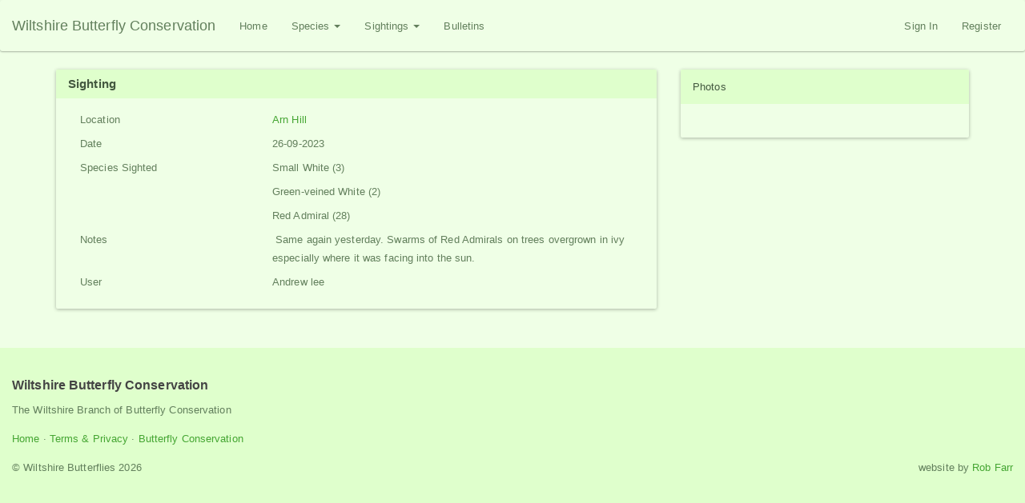

--- FILE ---
content_type: text/html; charset=UTF-8
request_url: https://www.wiltshire-butterflies.org.uk/sighting/view/10701
body_size: 1431
content:
<!DOCTYPE html>
<html>

    <head>
        
        <title>Wiltshire Butterfly Conservation &mdash; Sighting</title>
        <meta charset="utf-8" />
<meta name="viewport" content="width=device-width, initial-scale=1" />

<link rel="stylesheet" href="/css/bootstrap/bootstrap.less.css" />
<link rel="stylesheet" href="/css/styles.less.css" />

<script src="/js/jquery/jquery-2.1.3.min.js"></script>
<script src="/js/bootstrap/bootstrap.min.js"></script>
<script src="/js/sticky-footer/sticky-footer.min.js"></script> 

        <style>
            .form-control-static{
                padding-top: 0px;
            }
        </style>

    </head>
    
    <body>
    
        <div class="navbar navbar-default">
    <div class="container-fluid">

        <div class="navbar-header">
            <button type="button" class="navbar-toggle collapsed" data-toggle="collapse" data-target="#navbar">&#9776;</button>
            <a href="/" class="navbar-brand">Wiltshire Butterfly Conservation</a>
        </div>

        <div id="navbar" class="collapse navbar-collapse">

            <ul class="nav navbar-nav navbar-left">
                <li><a href="/">Home</a></li>
                <li class="dropdown">
                    <a href="/butterflies/" class="dropdown-toggle" data-toggle="dropdown">Species <span class="caret"></span></a>
                    <ul class="dropdown-menu">
                        <li><a href="/butterflies/">Butterflies</a></li>
                        <li><a href="/moths/">Day Flying Moths</a></li>
                    </ul>
                </li>
                <li class="dropdown">
                    <a href="/sightings/" class="dropdown-toggle" data-toggle="dropdown">Sightings <span class="caret"></span></a>
                    <ul class="dropdown-menu">
                        <li><a href="/sightings/">Latest Sightings</a></li>
                        <li><a href="/transects/">Transects</a></li>
                                                <li><a href="https://www.flickr.com/groups/wiltshire-leps/" target="_blank">Your Photos</a></li>
                        <li class="divider"></li>
                        <li><a href="/sighting/new/">Submit A Sighting</a></li>
                    </ul>
                </li>
								<li><a href="/newsletters/">Bulletins</a></li>
				                                            </ul>

            <ul class="nav navbar-nav navbar-right">

                
                
                                    <li><a href="/auth/signin/">Sign In</a></li>
                    <li><a href="/auth/signup/">Register</a></li>
                
            </ul>

        </div>

    </div>
</div>

        <div class="container">

            <div class="row">

                <div class="col-md-8">
                    
                    <div class="panel panel-default">
                        <div class="panel-heading">
                            <h3 class="panel-title">Sighting</h3>
                        </div>
                        <div class="panel-body">

                            <div class="form-group">
                                <label class="control-label col-sm-4">Location</label>
                                <div class="col-sm-8">
                                    <p class="form-control-static">
                                                                                <a href="/location/1392">
                                            Arn Hill                                        </a>
                                                                            </p>
                                </div>
                            </div>

                            <div class="form-group">
                                <label class="control-label col-sm-4">Date</label>
                                <div class="col-sm-8">
                                    <p class="form-control-static">26-09-2023</p>
                                </div>
                            </div>
                            
                            <div class="form-group">
                                <label class="control-label col-sm-4">Species Sighted</label>
                                <div class="col-sm-8">

                                                                            <p class="form-control-static">
                                                                                            Small White                                                                                        (3)
                                        </p>
                                                                            <p class="form-control-static">
                                                                                            Green-veined White                                                                                        (2)
                                        </p>
                                                                            <p class="form-control-static">
                                                                                            Red Admiral                                                                                        (28)
                                        </p>
                                                                    </div>
                            </div>

                            <div class="form-group">
                                <label class="control-label col-sm-4">Notes</label>
                                <div class="col-sm-8">
                                    <p class="form-control-static">&nbsp;Same again yesterday. Swarms of Red Admirals on trees overgrown in ivy especially where it was facing into the sun.</p>
                                </div>
                            </div>

                            <div class="form-group">
                                <label class="control-label col-sm-4">User</label>
                                <div class="col-sm-8">
                                    <p class="form-control-static">Andrew lee</p>
                                </div>
                            </div>
                            
                        </div>
                    </div>
                                    
                </div>

                <div class="col-md-4"> 
                    <div class="panel panel-default">
                        <div class="panel-heading">Photos</div>
                        <div class="panel-body">
                            <ul id="photos-container" class="media-list">
                                                            </ul>
                        </div>
                    </div>
                </div>

            </div>
        </div>

        <div class="footer">
    <div class="container-fluid">
        
        <div class="row">
            <div class="col-sm-12">
                                <h5>Wiltshire Butterfly Conservation</h5>
                <p>The Wiltshire Branch of Butterfly Conservation</p>
            </div>
        </div>

        <div class="row">
            <div class="col-sm-9">
                <p>
                    <a href="/">Home</a>
                    &middot;
                    <a href="/about/terms">Terms &amp; Privacy</a>
                    &middot;
                    <a href="http://butterfly-conservation.org/" target="_blank">Butterfly Conservation</a>
                </p>
            </div>
        </div>

        <div class="row">
            <div class="col-sm-6">
                <p>&copy; Wiltshire Butterflies 2026</p>
            </div>
            <div class="col-sm-6 text-right">
                <p>website by <a href="http://robfarr.me/" title="Rob Farr" target="_blank">Rob Farr</a></p>
            </div>
        </div>

    </div>
</div>
    <script defer src="https://static.cloudflareinsights.com/beacon.min.js/vcd15cbe7772f49c399c6a5babf22c1241717689176015" integrity="sha512-ZpsOmlRQV6y907TI0dKBHq9Md29nnaEIPlkf84rnaERnq6zvWvPUqr2ft8M1aS28oN72PdrCzSjY4U6VaAw1EQ==" data-cf-beacon='{"version":"2024.11.0","token":"8a94678e3c88451388f3b60692aa5b2f","r":1,"server_timing":{"name":{"cfCacheStatus":true,"cfEdge":true,"cfExtPri":true,"cfL4":true,"cfOrigin":true,"cfSpeedBrain":true},"location_startswith":null}}' crossorigin="anonymous"></script>
</body>
    
</html>

--- FILE ---
content_type: text/css
request_url: https://www.wiltshire-butterflies.org.uk/css/styles.less.css
body_size: -19
content:
@import url("https://maxcdn.bootstrapcdn.com/font-awesome/4.5.0/css/font-awesome.min.css");
.jumbotron {
  background-color: #444;
  background-repeat: no-repeat;
  background-size: cover;
  background-position: center;
  color: #fff;
  text-shadow: 1px 1px #000;
}
.jumbotron * {
  color: #fff !important;
}
.jumbotron-below-navbar,
.page-header-below-navbar {
  margin-top: -23px !important;
}
.nav-stacked {
  overflow-x: hidden;
  text-overflow: ellipsis;
}
.control-label.checkbox-label {
  text-align: left !important;
}
.footer {
  margin-top: 2em;
  padding: 2em 0;
  background: #dfffcc;
}
table p {
  margin: 0;
}
/*# sourceMappingURL=styles.less.css.map */

--- FILE ---
content_type: application/javascript
request_url: https://www.wiltshire-butterflies.org.uk/js/jquery/jquery-2.1.3.min.js
body_size: 29390
content:
!function(e,t){"object"==typeof module&&"object"==typeof module.exports?module.exports=e.document?t(e,!0):function(e){if(!e.document)throw new Error("jQuery requires a window with a document");return t(e)}:t(e)}("undefined"!=typeof window?window:this,function(e,t){function n(e){var t=e.length,n=et.type(e);return"function"===n||et.isWindow(e)?!1:1===e.nodeType&&t?!0:"array"===n||0===t||"number"==typeof t&&t>0&&t-1 in e}function r(e,t,n){if(et.isFunction(t))return et.grep(e,function(e,r){return!!t.call(e,r,e)!==n});if(t.nodeType)return et.grep(e,function(e){return e===t!==n});if("string"==typeof t){if(ut.test(t))return et.filter(t,e,n);t=et.filter(t,e)}return et.grep(e,function(e){return V.call(t,e)>=0!==n})}function i(e,t){for(;(e=e[t])&&1!==e.nodeType;);return e}function o(e){var t=gt[e]={};return et.each(e.match(ht)||[],function(e,n){t[n]=!0}),t}function s(){K.removeEventListener("DOMContentLoaded",s,!1),e.removeEventListener("load",s,!1),et.ready()}function a(){Object.defineProperty(this.cache={},0,{get:function(){return{}}}),this.expando=et.expando+a.uid++}function u(e,t,n){var r;if(void 0===n&&1===e.nodeType)if(r="data-"+t.replace(wt,"-$1").toLowerCase(),n=e.getAttribute(r),"string"==typeof n){try{n="true"===n?!0:"false"===n?!1:"null"===n?null:+n+""===n?+n:bt.test(n)?et.parseJSON(n):n}catch(i){}xt.set(e,t,n)}else n=void 0;return n}function l(){return!0}function c(){return!1}function f(){try{return K.activeElement}catch(e){}}function p(e,t){return et.nodeName(e,"table")&&et.nodeName(11!==t.nodeType?t:t.firstChild,"tr")?e.getElementsByTagName("tbody")[0]||e.appendChild(e.ownerDocument.createElement("tbody")):e}function d(e){return e.type=(null!==e.getAttribute("type"))+"/"+e.type,e}function h(e){var t=Rt.exec(e.type);return t?e.type=t[1]:e.removeAttribute("type"),e}function g(e,t){for(var n=0,r=e.length;r>n;n++)yt.set(e[n],"globalEval",!t||yt.get(t[n],"globalEval"))}function m(e,t){var n,r,i,o,s,a,u,l;if(1===t.nodeType){if(yt.hasData(e)&&(o=yt.access(e),s=yt.set(t,o),l=o.events)){delete s.handle,s.events={};for(i in l)for(n=0,r=l[i].length;r>n;n++)et.event.add(t,i,l[i][n])}xt.hasData(e)&&(a=xt.access(e),u=et.extend({},a),xt.set(t,u))}}function v(e,t){var n=e.getElementsByTagName?e.getElementsByTagName(t||"*"):e.querySelectorAll?e.querySelectorAll(t||"*"):[];return void 0===t||t&&et.nodeName(e,t)?et.merge([e],n):n}function y(e,t){var n=t.nodeName.toLowerCase();"input"===n&&kt.test(e.type)?t.checked=e.checked:("input"===n||"textarea"===n)&&(t.defaultValue=e.defaultValue)}function x(t,n){var r,i=et(n.createElement(t)).appendTo(n.body),o=e.getDefaultComputedStyle&&(r=e.getDefaultComputedStyle(i[0]))?r.display:et.css(i[0],"display");return i.detach(),o}function b(e){var t=K,n=It[e];return n||(n=x(e,t),"none"!==n&&n||($t=($t||et("<iframe frameborder='0' width='0' height='0'/>")).appendTo(t.documentElement),t=$t[0].contentDocument,t.write(),t.close(),n=x(e,t),$t.detach()),It[e]=n),n}function w(e,t,n){var r,i,o,s,a=e.style;return n=n||zt(e),n&&(s=n.getPropertyValue(t)||n[t]),n&&(""!==s||et.contains(e.ownerDocument,e)||(s=et.style(e,t)),_t.test(s)&&Bt.test(t)&&(r=a.width,i=a.minWidth,o=a.maxWidth,a.minWidth=a.maxWidth=a.width=s,s=n.width,a.width=r,a.minWidth=i,a.maxWidth=o)),void 0!==s?s+"":s}function T(e,t){return{get:function(){return e()?void delete this.get:(this.get=t).apply(this,arguments)}}}function C(e,t){if(t in e)return t;for(var n=t[0].toUpperCase()+t.slice(1),r=t,i=Qt.length;i--;)if(t=Qt[i]+n,t in e)return t;return r}function N(e,t,n){var r=Ut.exec(t);return r?Math.max(0,r[1]-(n||0))+(r[2]||"px"):t}function k(e,t,n,r,i){for(var o=n===(r?"border":"content")?4:"width"===t?1:0,s=0;4>o;o+=2)"margin"===n&&(s+=et.css(e,n+Ct[o],!0,i)),r?("content"===n&&(s-=et.css(e,"padding"+Ct[o],!0,i)),"margin"!==n&&(s-=et.css(e,"border"+Ct[o]+"Width",!0,i))):(s+=et.css(e,"padding"+Ct[o],!0,i),"padding"!==n&&(s+=et.css(e,"border"+Ct[o]+"Width",!0,i)));return s}function E(e,t,n){var r=!0,i="width"===t?e.offsetWidth:e.offsetHeight,o=zt(e),s="border-box"===et.css(e,"boxSizing",!1,o);if(0>=i||null==i){if(i=w(e,t,o),(0>i||null==i)&&(i=e.style[t]),_t.test(i))return i;r=s&&(J.boxSizingReliable()||i===e.style[t]),i=parseFloat(i)||0}return i+k(e,t,n||(s?"border":"content"),r,o)+"px"}function S(e,t){for(var n,r,i,o=[],s=0,a=e.length;a>s;s++)r=e[s],r.style&&(o[s]=yt.get(r,"olddisplay"),n=r.style.display,t?(o[s]||"none"!==n||(r.style.display=""),""===r.style.display&&Nt(r)&&(o[s]=yt.access(r,"olddisplay",b(r.nodeName)))):(i=Nt(r),"none"===n&&i||yt.set(r,"olddisplay",i?n:et.css(r,"display"))));for(s=0;a>s;s++)r=e[s],r.style&&(t&&"none"!==r.style.display&&""!==r.style.display||(r.style.display=t?o[s]||"":"none"));return e}function D(e,t,n,r,i){return new D.prototype.init(e,t,n,r,i)}function j(){return setTimeout(function(){Jt=void 0}),Jt=et.now()}function A(e,t){var n,r=0,i={height:e};for(t=t?1:0;4>r;r+=2-t)n=Ct[r],i["margin"+n]=i["padding"+n]=e;return t&&(i.opacity=i.width=e),i}function L(e,t,n){for(var r,i=(rn[t]||[]).concat(rn["*"]),o=0,s=i.length;s>o;o++)if(r=i[o].call(n,t,e))return r}function q(e,t,n){var r,i,o,s,a,u,l,c,f=this,p={},d=e.style,h=e.nodeType&&Nt(e),g=yt.get(e,"fxshow");n.queue||(a=et._queueHooks(e,"fx"),null==a.unqueued&&(a.unqueued=0,u=a.empty.fire,a.empty.fire=function(){a.unqueued||u()}),a.unqueued++,f.always(function(){f.always(function(){a.unqueued--,et.queue(e,"fx").length||a.empty.fire()})})),1===e.nodeType&&("height"in t||"width"in t)&&(n.overflow=[d.overflow,d.overflowX,d.overflowY],l=et.css(e,"display"),c="none"===l?yt.get(e,"olddisplay")||b(e.nodeName):l,"inline"===c&&"none"===et.css(e,"float")&&(d.display="inline-block")),n.overflow&&(d.overflow="hidden",f.always(function(){d.overflow=n.overflow[0],d.overflowX=n.overflow[1],d.overflowY=n.overflow[2]}));for(r in t)if(i=t[r],Zt.exec(i)){if(delete t[r],o=o||"toggle"===i,i===(h?"hide":"show")){if("show"!==i||!g||void 0===g[r])continue;h=!0}p[r]=g&&g[r]||et.style(e,r)}else l=void 0;if(et.isEmptyObject(p))"inline"===("none"===l?b(e.nodeName):l)&&(d.display=l);else{g?"hidden"in g&&(h=g.hidden):g=yt.access(e,"fxshow",{}),o&&(g.hidden=!h),h?et(e).show():f.done(function(){et(e).hide()}),f.done(function(){var t;yt.remove(e,"fxshow");for(t in p)et.style(e,t,p[t])});for(r in p)s=L(h?g[r]:0,r,f),r in g||(g[r]=s.start,h&&(s.end=s.start,s.start="width"===r||"height"===r?1:0))}}function H(e,t){var n,r,i,o,s;for(n in e)if(r=et.camelCase(n),i=t[r],o=e[n],et.isArray(o)&&(i=o[1],o=e[n]=o[0]),n!==r&&(e[r]=o,delete e[n]),s=et.cssHooks[r],s&&"expand"in s){o=s.expand(o),delete e[r];for(n in o)n in e||(e[n]=o[n],t[n]=i)}else t[r]=i}function O(e,t,n){var r,i,o=0,s=nn.length,a=et.Deferred().always(function(){delete u.elem}),u=function(){if(i)return!1;for(var t=Jt||j(),n=Math.max(0,l.startTime+l.duration-t),r=n/l.duration||0,o=1-r,s=0,u=l.tweens.length;u>s;s++)l.tweens[s].run(o);return a.notifyWith(e,[l,o,n]),1>o&&u?n:(a.resolveWith(e,[l]),!1)},l=a.promise({elem:e,props:et.extend({},t),opts:et.extend(!0,{specialEasing:{}},n),originalProperties:t,originalOptions:n,startTime:Jt||j(),duration:n.duration,tweens:[],createTween:function(t,n){var r=et.Tween(e,l.opts,t,n,l.opts.specialEasing[t]||l.opts.easing);return l.tweens.push(r),r},stop:function(t){var n=0,r=t?l.tweens.length:0;if(i)return this;for(i=!0;r>n;n++)l.tweens[n].run(1);return t?a.resolveWith(e,[l,t]):a.rejectWith(e,[l,t]),this}}),c=l.props;for(H(c,l.opts.specialEasing);s>o;o++)if(r=nn[o].call(l,e,c,l.opts))return r;return et.map(c,L,l),et.isFunction(l.opts.start)&&l.opts.start.call(e,l),et.fx.timer(et.extend(u,{elem:e,anim:l,queue:l.opts.queue})),l.progress(l.opts.progress).done(l.opts.done,l.opts.complete).fail(l.opts.fail).always(l.opts.always)}function F(e){return function(t,n){"string"!=typeof t&&(n=t,t="*");var r,i=0,o=t.toLowerCase().match(ht)||[];if(et.isFunction(n))for(;r=o[i++];)"+"===r[0]?(r=r.slice(1)||"*",(e[r]=e[r]||[]).unshift(n)):(e[r]=e[r]||[]).push(n)}}function P(e,t,n,r){function i(a){var u;return o[a]=!0,et.each(e[a]||[],function(e,a){var l=a(t,n,r);return"string"!=typeof l||s||o[l]?s?!(u=l):void 0:(t.dataTypes.unshift(l),i(l),!1)}),u}var o={},s=e===wn;return i(t.dataTypes[0])||!o["*"]&&i("*")}function R(e,t){var n,r,i=et.ajaxSettings.flatOptions||{};for(n in t)void 0!==t[n]&&((i[n]?e:r||(r={}))[n]=t[n]);return r&&et.extend(!0,e,r),e}function M(e,t,n){for(var r,i,o,s,a=e.contents,u=e.dataTypes;"*"===u[0];)u.shift(),void 0===r&&(r=e.mimeType||t.getResponseHeader("Content-Type"));if(r)for(i in a)if(a[i]&&a[i].test(r)){u.unshift(i);break}if(u[0]in n)o=u[0];else{for(i in n){if(!u[0]||e.converters[i+" "+u[0]]){o=i;break}s||(s=i)}o=o||s}return o?(o!==u[0]&&u.unshift(o),n[o]):void 0}function W(e,t,n,r){var i,o,s,a,u,l={},c=e.dataTypes.slice();if(c[1])for(s in e.converters)l[s.toLowerCase()]=e.converters[s];for(o=c.shift();o;)if(e.responseFields[o]&&(n[e.responseFields[o]]=t),!u&&r&&e.dataFilter&&(t=e.dataFilter(t,e.dataType)),u=o,o=c.shift())if("*"===o)o=u;else if("*"!==u&&u!==o){if(s=l[u+" "+o]||l["* "+o],!s)for(i in l)if(a=i.split(" "),a[1]===o&&(s=l[u+" "+a[0]]||l["* "+a[0]])){s===!0?s=l[i]:l[i]!==!0&&(o=a[0],c.unshift(a[1]));break}if(s!==!0)if(s&&e["throws"])t=s(t);else try{t=s(t)}catch(f){return{state:"parsererror",error:s?f:"No conversion from "+u+" to "+o}}}return{state:"success",data:t}}function I(e,t,n,r){var i;if(et.isArray(t))et.each(t,function(t,i){n||En.test(e)?r(e,i):I(e+"["+("object"==typeof i?t:"")+"]",i,n,r)});else if(n||"object"!==et.type(t))r(e,t);else for(i in t)I(e+"["+i+"]",t[i],n,r)}function B(e){return et.isWindow(e)?e:9===e.nodeType&&e.defaultView}var _=[],z=_.slice,X=_.concat,U=_.push,V=_.indexOf,Y={},G=Y.toString,Q=Y.hasOwnProperty,J={},K=e.document,Z="2.1.3",et=function(e,t){return new et.fn.init(e,t)},tt=/^[\s\uFEFF\xA0]+|[\s\uFEFF\xA0]+$/g,nt=/^-ms-/,rt=/-([\da-z])/gi,it=function(e,t){return t.toUpperCase()};et.fn=et.prototype={jquery:Z,constructor:et,selector:"",length:0,toArray:function(){return z.call(this)},get:function(e){return null!=e?0>e?this[e+this.length]:this[e]:z.call(this)},pushStack:function(e){var t=et.merge(this.constructor(),e);return t.prevObject=this,t.context=this.context,t},each:function(e,t){return et.each(this,e,t)},map:function(e){return this.pushStack(et.map(this,function(t,n){return e.call(t,n,t)}))},slice:function(){return this.pushStack(z.apply(this,arguments))},first:function(){return this.eq(0)},last:function(){return this.eq(-1)},eq:function(e){var t=this.length,n=+e+(0>e?t:0);return this.pushStack(n>=0&&t>n?[this[n]]:[])},end:function(){return this.prevObject||this.constructor(null)},push:U,sort:_.sort,splice:_.splice},et.extend=et.fn.extend=function(){var e,t,n,r,i,o,s=arguments[0]||{},a=1,u=arguments.length,l=!1;for("boolean"==typeof s&&(l=s,s=arguments[a]||{},a++),"object"==typeof s||et.isFunction(s)||(s={}),a===u&&(s=this,a--);u>a;a++)if(null!=(e=arguments[a]))for(t in e)n=s[t],r=e[t],s!==r&&(l&&r&&(et.isPlainObject(r)||(i=et.isArray(r)))?(i?(i=!1,o=n&&et.isArray(n)?n:[]):o=n&&et.isPlainObject(n)?n:{},s[t]=et.extend(l,o,r)):void 0!==r&&(s[t]=r));return s},et.extend({expando:"jQuery"+(Z+Math.random()).replace(/\D/g,""),isReady:!0,error:function(e){throw new Error(e)},noop:function(){},isFunction:function(e){return"function"===et.type(e)},isArray:Array.isArray,isWindow:function(e){return null!=e&&e===e.window},isNumeric:function(e){return!et.isArray(e)&&e-parseFloat(e)+1>=0},isPlainObject:function(e){return"object"!==et.type(e)||e.nodeType||et.isWindow(e)?!1:e.constructor&&!Q.call(e.constructor.prototype,"isPrototypeOf")?!1:!0},isEmptyObject:function(e){var t;for(t in e)return!1;return!0},type:function(e){return null==e?e+"":"object"==typeof e||"function"==typeof e?Y[G.call(e)]||"object":typeof e},globalEval:function(e){var t,n=eval;e=et.trim(e),e&&(1===e.indexOf("use strict")?(t=K.createElement("script"),t.text=e,K.head.appendChild(t).parentNode.removeChild(t)):n(e))},camelCase:function(e){return e.replace(nt,"ms-").replace(rt,it)},nodeName:function(e,t){return e.nodeName&&e.nodeName.toLowerCase()===t.toLowerCase()},each:function(e,t,r){var i,o=0,s=e.length,a=n(e);if(r){if(a)for(;s>o&&(i=t.apply(e[o],r),i!==!1);o++);else for(o in e)if(i=t.apply(e[o],r),i===!1)break}else if(a)for(;s>o&&(i=t.call(e[o],o,e[o]),i!==!1);o++);else for(o in e)if(i=t.call(e[o],o,e[o]),i===!1)break;return e},trim:function(e){return null==e?"":(e+"").replace(tt,"")},makeArray:function(e,t){var r=t||[];return null!=e&&(n(Object(e))?et.merge(r,"string"==typeof e?[e]:e):U.call(r,e)),r},inArray:function(e,t,n){return null==t?-1:V.call(t,e,n)},merge:function(e,t){for(var n=+t.length,r=0,i=e.length;n>r;r++)e[i++]=t[r];return e.length=i,e},grep:function(e,t,n){for(var r,i=[],o=0,s=e.length,a=!n;s>o;o++)r=!t(e[o],o),r!==a&&i.push(e[o]);return i},map:function(e,t,r){var i,o=0,s=e.length,a=n(e),u=[];if(a)for(;s>o;o++)i=t(e[o],o,r),null!=i&&u.push(i);else for(o in e)i=t(e[o],o,r),null!=i&&u.push(i);return X.apply([],u)},guid:1,proxy:function(e,t){var n,r,i;return"string"==typeof t&&(n=e[t],t=e,e=n),et.isFunction(e)?(r=z.call(arguments,2),i=function(){return e.apply(t||this,r.concat(z.call(arguments)))},i.guid=e.guid=e.guid||et.guid++,i):void 0},now:Date.now,support:J}),et.each("Boolean Number String Function Array Date RegExp Object Error".split(" "),function(e,t){Y["[object "+t+"]"]=t.toLowerCase()});var ot=function(e){function t(e,t,n,r){var i,o,s,a,u,l,f,d,h,g;if((t?t.ownerDocument||t:I)!==q&&L(t),t=t||q,n=n||[],a=t.nodeType,"string"!=typeof e||!e||1!==a&&9!==a&&11!==a)return n;if(!r&&O){if(11!==a&&(i=xt.exec(e)))if(s=i[1]){if(9===a){if(o=t.getElementById(s),!o||!o.parentNode)return n;if(o.id===s)return n.push(o),n}else if(t.ownerDocument&&(o=t.ownerDocument.getElementById(s))&&M(t,o)&&o.id===s)return n.push(o),n}else{if(i[2])return Z.apply(n,t.getElementsByTagName(e)),n;if((s=i[3])&&w.getElementsByClassName)return Z.apply(n,t.getElementsByClassName(s)),n}if(w.qsa&&(!F||!F.test(e))){if(d=f=W,h=t,g=1!==a&&e,1===a&&"object"!==t.nodeName.toLowerCase()){for(l=k(e),(f=t.getAttribute("id"))?d=f.replace(wt,"\\$&"):t.setAttribute("id",d),d="[id='"+d+"'] ",u=l.length;u--;)l[u]=d+p(l[u]);h=bt.test(e)&&c(t.parentNode)||t,g=l.join(",")}if(g)try{return Z.apply(n,h.querySelectorAll(g)),n}catch(m){}finally{f||t.removeAttribute("id")}}}return S(e.replace(lt,"$1"),t,n,r)}function n(){function e(n,r){return t.push(n+" ")>T.cacheLength&&delete e[t.shift()],e[n+" "]=r}var t=[];return e}function r(e){return e[W]=!0,e}function i(e){var t=q.createElement("div");try{return!!e(t)}catch(n){return!1}finally{t.parentNode&&t.parentNode.removeChild(t),t=null}}function o(e,t){for(var n=e.split("|"),r=e.length;r--;)T.attrHandle[n[r]]=t}function s(e,t){var n=t&&e,r=n&&1===e.nodeType&&1===t.nodeType&&(~t.sourceIndex||Y)-(~e.sourceIndex||Y);if(r)return r;if(n)for(;n=n.nextSibling;)if(n===t)return-1;return e?1:-1}function a(e){return function(t){var n=t.nodeName.toLowerCase();return"input"===n&&t.type===e}}function u(e){return function(t){var n=t.nodeName.toLowerCase();return("input"===n||"button"===n)&&t.type===e}}function l(e){return r(function(t){return t=+t,r(function(n,r){for(var i,o=e([],n.length,t),s=o.length;s--;)n[i=o[s]]&&(n[i]=!(r[i]=n[i]))})})}function c(e){return e&&"undefined"!=typeof e.getElementsByTagName&&e}function f(){}function p(e){for(var t=0,n=e.length,r="";n>t;t++)r+=e[t].value;return r}function d(e,t,n){var r=t.dir,i=n&&"parentNode"===r,o=_++;return t.first?function(t,n,o){for(;t=t[r];)if(1===t.nodeType||i)return e(t,n,o)}:function(t,n,s){var a,u,l=[B,o];if(s){for(;t=t[r];)if((1===t.nodeType||i)&&e(t,n,s))return!0}else for(;t=t[r];)if(1===t.nodeType||i){if(u=t[W]||(t[W]={}),(a=u[r])&&a[0]===B&&a[1]===o)return l[2]=a[2];if(u[r]=l,l[2]=e(t,n,s))return!0}}}function h(e){return e.length>1?function(t,n,r){for(var i=e.length;i--;)if(!e[i](t,n,r))return!1;return!0}:e[0]}function g(e,n,r){for(var i=0,o=n.length;o>i;i++)t(e,n[i],r);return r}function m(e,t,n,r,i){for(var o,s=[],a=0,u=e.length,l=null!=t;u>a;a++)(o=e[a])&&(!n||n(o,r,i))&&(s.push(o),l&&t.push(a));return s}function v(e,t,n,i,o,s){return i&&!i[W]&&(i=v(i)),o&&!o[W]&&(o=v(o,s)),r(function(r,s,a,u){var l,c,f,p=[],d=[],h=s.length,v=r||g(t||"*",a.nodeType?[a]:a,[]),y=!e||!r&&t?v:m(v,p,e,a,u),x=n?o||(r?e:h||i)?[]:s:y;if(n&&n(y,x,a,u),i)for(l=m(x,d),i(l,[],a,u),c=l.length;c--;)(f=l[c])&&(x[d[c]]=!(y[d[c]]=f));if(r){if(o||e){if(o){for(l=[],c=x.length;c--;)(f=x[c])&&l.push(y[c]=f);o(null,x=[],l,u)}for(c=x.length;c--;)(f=x[c])&&(l=o?tt(r,f):p[c])>-1&&(r[l]=!(s[l]=f))}}else x=m(x===s?x.splice(h,x.length):x),o?o(null,s,x,u):Z.apply(s,x)})}function y(e){for(var t,n,r,i=e.length,o=T.relative[e[0].type],s=o||T.relative[" "],a=o?1:0,u=d(function(e){return e===t},s,!0),l=d(function(e){return tt(t,e)>-1},s,!0),c=[function(e,n,r){var i=!o&&(r||n!==D)||((t=n).nodeType?u(e,n,r):l(e,n,r));return t=null,i}];i>a;a++)if(n=T.relative[e[a].type])c=[d(h(c),n)];else{if(n=T.filter[e[a].type].apply(null,e[a].matches),n[W]){for(r=++a;i>r&&!T.relative[e[r].type];r++);return v(a>1&&h(c),a>1&&p(e.slice(0,a-1).concat({value:" "===e[a-2].type?"*":""})).replace(lt,"$1"),n,r>a&&y(e.slice(a,r)),i>r&&y(e=e.slice(r)),i>r&&p(e))}c.push(n)}return h(c)}function x(e,n){var i=n.length>0,o=e.length>0,s=function(r,s,a,u,l){var c,f,p,d=0,h="0",g=r&&[],v=[],y=D,x=r||o&&T.find.TAG("*",l),b=B+=null==y?1:Math.random()||.1,w=x.length;for(l&&(D=s!==q&&s);h!==w&&null!=(c=x[h]);h++){if(o&&c){for(f=0;p=e[f++];)if(p(c,s,a)){u.push(c);break}l&&(B=b)}i&&((c=!p&&c)&&d--,r&&g.push(c))}if(d+=h,i&&h!==d){for(f=0;p=n[f++];)p(g,v,s,a);if(r){if(d>0)for(;h--;)g[h]||v[h]||(v[h]=J.call(u));v=m(v)}Z.apply(u,v),l&&!r&&v.length>0&&d+n.length>1&&t.uniqueSort(u)}return l&&(B=b,D=y),g};return i?r(s):s}var b,w,T,C,N,k,E,S,D,j,A,L,q,H,O,F,P,R,M,W="sizzle"+1*new Date,I=e.document,B=0,_=0,z=n(),X=n(),U=n(),V=function(e,t){return e===t&&(A=!0),0},Y=1<<31,G={}.hasOwnProperty,Q=[],J=Q.pop,K=Q.push,Z=Q.push,et=Q.slice,tt=function(e,t){for(var n=0,r=e.length;r>n;n++)if(e[n]===t)return n;return-1},nt="checked|selected|async|autofocus|autoplay|controls|defer|disabled|hidden|ismap|loop|multiple|open|readonly|required|scoped",rt="[\\x20\\t\\r\\n\\f]",it="(?:\\\\.|[\\w-]|[^\\x00-\\xa0])+",ot=it.replace("w","w#"),st="\\["+rt+"*("+it+")(?:"+rt+"*([*^$|!~]?=)"+rt+"*(?:'((?:\\\\.|[^\\\\'])*)'|\"((?:\\\\.|[^\\\\\"])*)\"|("+ot+"))|)"+rt+"*\\]",at=":("+it+")(?:\\((('((?:\\\\.|[^\\\\'])*)'|\"((?:\\\\.|[^\\\\\"])*)\")|((?:\\\\.|[^\\\\()[\\]]|"+st+")*)|.*)\\)|)",ut=new RegExp(rt+"+","g"),lt=new RegExp("^"+rt+"+|((?:^|[^\\\\])(?:\\\\.)*)"+rt+"+$","g"),ct=new RegExp("^"+rt+"*,"+rt+"*"),ft=new RegExp("^"+rt+"*([>+~]|"+rt+")"+rt+"*"),pt=new RegExp("="+rt+"*([^\\]'\"]*?)"+rt+"*\\]","g"),dt=new RegExp(at),ht=new RegExp("^"+ot+"$"),gt={ID:new RegExp("^#("+it+")"),CLASS:new RegExp("^\\.("+it+")"),TAG:new RegExp("^("+it.replace("w","w*")+")"),ATTR:new RegExp("^"+st),PSEUDO:new RegExp("^"+at),CHILD:new RegExp("^:(only|first|last|nth|nth-last)-(child|of-type)(?:\\("+rt+"*(even|odd|(([+-]|)(\\d*)n|)"+rt+"*(?:([+-]|)"+rt+"*(\\d+)|))"+rt+"*\\)|)","i"),bool:new RegExp("^(?:"+nt+")$","i"),needsContext:new RegExp("^"+rt+"*[>+~]|:(even|odd|eq|gt|lt|nth|first|last)(?:\\("+rt+"*((?:-\\d)?\\d*)"+rt+"*\\)|)(?=[^-]|$)","i")},mt=/^(?:input|select|textarea|button)$/i,vt=/^h\d$/i,yt=/^[^{]+\{\s*\[native \w/,xt=/^(?:#([\w-]+)|(\w+)|\.([\w-]+))$/,bt=/[+~]/,wt=/'|\\/g,Tt=new RegExp("\\\\([\\da-f]{1,6}"+rt+"?|("+rt+")|.)","ig"),Ct=function(e,t,n){var r="0x"+t-65536;return r!==r||n?t:0>r?String.fromCharCode(r+65536):String.fromCharCode(r>>10|55296,1023&r|56320)},Nt=function(){L()};try{Z.apply(Q=et.call(I.childNodes),I.childNodes),Q[I.childNodes.length].nodeType}catch(kt){Z={apply:Q.length?function(e,t){K.apply(e,et.call(t))}:function(e,t){for(var n=e.length,r=0;e[n++]=t[r++];);e.length=n-1}}}w=t.support={},N=t.isXML=function(e){var t=e&&(e.ownerDocument||e).documentElement;return t?"HTML"!==t.nodeName:!1},L=t.setDocument=function(e){var t,n,r=e?e.ownerDocument||e:I;return r!==q&&9===r.nodeType&&r.documentElement?(q=r,H=r.documentElement,n=r.defaultView,n&&n!==n.top&&(n.addEventListener?n.addEventListener("unload",Nt,!1):n.attachEvent&&n.attachEvent("onunload",Nt)),O=!N(r),w.attributes=i(function(e){return e.className="i",!e.getAttribute("className")}),w.getElementsByTagName=i(function(e){return e.appendChild(r.createComment("")),!e.getElementsByTagName("*").length}),w.getElementsByClassName=yt.test(r.getElementsByClassName),w.getById=i(function(e){return H.appendChild(e).id=W,!r.getElementsByName||!r.getElementsByName(W).length}),w.getById?(T.find.ID=function(e,t){if("undefined"!=typeof t.getElementById&&O){var n=t.getElementById(e);return n&&n.parentNode?[n]:[]}},T.filter.ID=function(e){var t=e.replace(Tt,Ct);return function(e){return e.getAttribute("id")===t}}):(delete T.find.ID,T.filter.ID=function(e){var t=e.replace(Tt,Ct);return function(e){var n="undefined"!=typeof e.getAttributeNode&&e.getAttributeNode("id");return n&&n.value===t}}),T.find.TAG=w.getElementsByTagName?function(e,t){return"undefined"!=typeof t.getElementsByTagName?t.getElementsByTagName(e):w.qsa?t.querySelectorAll(e):void 0}:function(e,t){var n,r=[],i=0,o=t.getElementsByTagName(e);if("*"===e){for(;n=o[i++];)1===n.nodeType&&r.push(n);return r}return o},T.find.CLASS=w.getElementsByClassName&&function(e,t){return O?t.getElementsByClassName(e):void 0},P=[],F=[],(w.qsa=yt.test(r.querySelectorAll))&&(i(function(e){H.appendChild(e).innerHTML="<a id='"+W+"'></a><select id='"+W+"-\f]' msallowcapture=''><option selected=''></option></select>",e.querySelectorAll("[msallowcapture^='']").length&&F.push("[*^$]="+rt+"*(?:''|\"\")"),e.querySelectorAll("[selected]").length||F.push("\\["+rt+"*(?:value|"+nt+")"),e.querySelectorAll("[id~="+W+"-]").length||F.push("~="),e.querySelectorAll(":checked").length||F.push(":checked"),e.querySelectorAll("a#"+W+"+*").length||F.push(".#.+[+~]")}),i(function(e){var t=r.createElement("input");t.setAttribute("type","hidden"),e.appendChild(t).setAttribute("name","D"),e.querySelectorAll("[name=d]").length&&F.push("name"+rt+"*[*^$|!~]?="),e.querySelectorAll(":enabled").length||F.push(":enabled",":disabled"),e.querySelectorAll("*,:x"),F.push(",.*:")})),(w.matchesSelector=yt.test(R=H.matches||H.webkitMatchesSelector||H.mozMatchesSelector||H.oMatchesSelector||H.msMatchesSelector))&&i(function(e){w.disconnectedMatch=R.call(e,"div"),R.call(e,"[s!='']:x"),P.push("!=",at)}),F=F.length&&new RegExp(F.join("|")),P=P.length&&new RegExp(P.join("|")),t=yt.test(H.compareDocumentPosition),M=t||yt.test(H.contains)?function(e,t){var n=9===e.nodeType?e.documentElement:e,r=t&&t.parentNode;return e===r||!(!r||1!==r.nodeType||!(n.contains?n.contains(r):e.compareDocumentPosition&&16&e.compareDocumentPosition(r)))}:function(e,t){if(t)for(;t=t.parentNode;)if(t===e)return!0;return!1},V=t?function(e,t){if(e===t)return A=!0,0;var n=!e.compareDocumentPosition-!t.compareDocumentPosition;return n?n:(n=(e.ownerDocument||e)===(t.ownerDocument||t)?e.compareDocumentPosition(t):1,1&n||!w.sortDetached&&t.compareDocumentPosition(e)===n?e===r||e.ownerDocument===I&&M(I,e)?-1:t===r||t.ownerDocument===I&&M(I,t)?1:j?tt(j,e)-tt(j,t):0:4&n?-1:1)}:function(e,t){if(e===t)return A=!0,0;var n,i=0,o=e.parentNode,a=t.parentNode,u=[e],l=[t];if(!o||!a)return e===r?-1:t===r?1:o?-1:a?1:j?tt(j,e)-tt(j,t):0;if(o===a)return s(e,t);for(n=e;n=n.parentNode;)u.unshift(n);for(n=t;n=n.parentNode;)l.unshift(n);for(;u[i]===l[i];)i++;return i?s(u[i],l[i]):u[i]===I?-1:l[i]===I?1:0},r):q},t.matches=function(e,n){return t(e,null,null,n)},t.matchesSelector=function(e,n){if((e.ownerDocument||e)!==q&&L(e),n=n.replace(pt,"='$1']"),!(!w.matchesSelector||!O||P&&P.test(n)||F&&F.test(n)))try{var r=R.call(e,n);if(r||w.disconnectedMatch||e.document&&11!==e.document.nodeType)return r}catch(i){}return t(n,q,null,[e]).length>0},t.contains=function(e,t){return(e.ownerDocument||e)!==q&&L(e),M(e,t)},t.attr=function(e,t){(e.ownerDocument||e)!==q&&L(e);var n=T.attrHandle[t.toLowerCase()],r=n&&G.call(T.attrHandle,t.toLowerCase())?n(e,t,!O):void 0;return void 0!==r?r:w.attributes||!O?e.getAttribute(t):(r=e.getAttributeNode(t))&&r.specified?r.value:null},t.error=function(e){throw new Error("Syntax error, unrecognized expression: "+e)},t.uniqueSort=function(e){var t,n=[],r=0,i=0;if(A=!w.detectDuplicates,j=!w.sortStable&&e.slice(0),e.sort(V),A){for(;t=e[i++];)t===e[i]&&(r=n.push(i));for(;r--;)e.splice(n[r],1)}return j=null,e},C=t.getText=function(e){var t,n="",r=0,i=e.nodeType;if(i){if(1===i||9===i||11===i){if("string"==typeof e.textContent)return e.textContent;for(e=e.firstChild;e;e=e.nextSibling)n+=C(e)}else if(3===i||4===i)return e.nodeValue}else for(;t=e[r++];)n+=C(t);return n},T=t.selectors={cacheLength:50,createPseudo:r,match:gt,attrHandle:{},find:{},relative:{">":{dir:"parentNode",first:!0}," ":{dir:"parentNode"},"+":{dir:"previousSibling",first:!0},"~":{dir:"previousSibling"}},preFilter:{ATTR:function(e){return e[1]=e[1].replace(Tt,Ct),e[3]=(e[3]||e[4]||e[5]||"").replace(Tt,Ct),"~="===e[2]&&(e[3]=" "+e[3]+" "),e.slice(0,4)},CHILD:function(e){return e[1]=e[1].toLowerCase(),"nth"===e[1].slice(0,3)?(e[3]||t.error(e[0]),e[4]=+(e[4]?e[5]+(e[6]||1):2*("even"===e[3]||"odd"===e[3])),e[5]=+(e[7]+e[8]||"odd"===e[3])):e[3]&&t.error(e[0]),e},PSEUDO:function(e){var t,n=!e[6]&&e[2];return gt.CHILD.test(e[0])?null:(e[3]?e[2]=e[4]||e[5]||"":n&&dt.test(n)&&(t=k(n,!0))&&(t=n.indexOf(")",n.length-t)-n.length)&&(e[0]=e[0].slice(0,t),e[2]=n.slice(0,t)),e.slice(0,3))}},filter:{TAG:function(e){var t=e.replace(Tt,Ct).toLowerCase();return"*"===e?function(){return!0}:function(e){return e.nodeName&&e.nodeName.toLowerCase()===t}},CLASS:function(e){var t=z[e+" "];return t||(t=new RegExp("(^|"+rt+")"+e+"("+rt+"|$)"))&&z(e,function(e){return t.test("string"==typeof e.className&&e.className||"undefined"!=typeof e.getAttribute&&e.getAttribute("class")||"")})},ATTR:function(e,n,r){return function(i){var o=t.attr(i,e);return null==o?"!="===n:n?(o+="","="===n?o===r:"!="===n?o!==r:"^="===n?r&&0===o.indexOf(r):"*="===n?r&&o.indexOf(r)>-1:"$="===n?r&&o.slice(-r.length)===r:"~="===n?(" "+o.replace(ut," ")+" ").indexOf(r)>-1:"|="===n?o===r||o.slice(0,r.length+1)===r+"-":!1):!0}},CHILD:function(e,t,n,r,i){var o="nth"!==e.slice(0,3),s="last"!==e.slice(-4),a="of-type"===t;return 1===r&&0===i?function(e){return!!e.parentNode}:function(t,n,u){var l,c,f,p,d,h,g=o!==s?"nextSibling":"previousSibling",m=t.parentNode,v=a&&t.nodeName.toLowerCase(),y=!u&&!a;if(m){if(o){for(;g;){for(f=t;f=f[g];)if(a?f.nodeName.toLowerCase()===v:1===f.nodeType)return!1;h=g="only"===e&&!h&&"nextSibling"}return!0}if(h=[s?m.firstChild:m.lastChild],s&&y){for(c=m[W]||(m[W]={}),l=c[e]||[],d=l[0]===B&&l[1],p=l[0]===B&&l[2],f=d&&m.childNodes[d];f=++d&&f&&f[g]||(p=d=0)||h.pop();)if(1===f.nodeType&&++p&&f===t){c[e]=[B,d,p];break}}else if(y&&(l=(t[W]||(t[W]={}))[e])&&l[0]===B)p=l[1];else for(;(f=++d&&f&&f[g]||(p=d=0)||h.pop())&&((a?f.nodeName.toLowerCase()!==v:1!==f.nodeType)||!++p||(y&&((f[W]||(f[W]={}))[e]=[B,p]),f!==t)););return p-=i,p===r||p%r===0&&p/r>=0}}},PSEUDO:function(e,n){var i,o=T.pseudos[e]||T.setFilters[e.toLowerCase()]||t.error("unsupported pseudo: "+e);return o[W]?o(n):o.length>1?(i=[e,e,"",n],T.setFilters.hasOwnProperty(e.toLowerCase())?r(function(e,t){for(var r,i=o(e,n),s=i.length;s--;)r=tt(e,i[s]),e[r]=!(t[r]=i[s])}):function(e){return o(e,0,i)}):o}},pseudos:{not:r(function(e){var t=[],n=[],i=E(e.replace(lt,"$1"));return i[W]?r(function(e,t,n,r){for(var o,s=i(e,null,r,[]),a=e.length;a--;)(o=s[a])&&(e[a]=!(t[a]=o))}):function(e,r,o){return t[0]=e,i(t,null,o,n),t[0]=null,!n.pop()}}),has:r(function(e){return function(n){return t(e,n).length>0}}),contains:r(function(e){return e=e.replace(Tt,Ct),function(t){return(t.textContent||t.innerText||C(t)).indexOf(e)>-1}}),lang:r(function(e){return ht.test(e||"")||t.error("unsupported lang: "+e),e=e.replace(Tt,Ct).toLowerCase(),function(t){var n;do if(n=O?t.lang:t.getAttribute("xml:lang")||t.getAttribute("lang"))return n=n.toLowerCase(),n===e||0===n.indexOf(e+"-");while((t=t.parentNode)&&1===t.nodeType);return!1}}),target:function(t){var n=e.location&&e.location.hash;return n&&n.slice(1)===t.id},root:function(e){return e===H},focus:function(e){return e===q.activeElement&&(!q.hasFocus||q.hasFocus())&&!!(e.type||e.href||~e.tabIndex)},enabled:function(e){return e.disabled===!1},disabled:function(e){return e.disabled===!0},checked:function(e){var t=e.nodeName.toLowerCase();return"input"===t&&!!e.checked||"option"===t&&!!e.selected},selected:function(e){return e.parentNode&&e.parentNode.selectedIndex,e.selected===!0},empty:function(e){for(e=e.firstChild;e;e=e.nextSibling)if(e.nodeType<6)return!1;return!0},parent:function(e){return!T.pseudos.empty(e)},header:function(e){return vt.test(e.nodeName)},input:function(e){return mt.test(e.nodeName)},button:function(e){var t=e.nodeName.toLowerCase();return"input"===t&&"button"===e.type||"button"===t},text:function(e){var t;return"input"===e.nodeName.toLowerCase()&&"text"===e.type&&(null==(t=e.getAttribute("type"))||"text"===t.toLowerCase())},first:l(function(){return[0]}),last:l(function(e,t){return[t-1]}),eq:l(function(e,t,n){return[0>n?n+t:n]}),even:l(function(e,t){for(var n=0;t>n;n+=2)e.push(n);return e}),odd:l(function(e,t){for(var n=1;t>n;n+=2)e.push(n);return e}),lt:l(function(e,t,n){for(var r=0>n?n+t:n;--r>=0;)e.push(r);return e}),gt:l(function(e,t,n){for(var r=0>n?n+t:n;++r<t;)e.push(r);return e})}},T.pseudos.nth=T.pseudos.eq;for(b in{radio:!0,checkbox:!0,file:!0,password:!0,image:!0})T.pseudos[b]=a(b);for(b in{submit:!0,reset:!0})T.pseudos[b]=u(b);return f.prototype=T.filters=T.pseudos,T.setFilters=new f,k=t.tokenize=function(e,n){var r,i,o,s,a,u,l,c=X[e+" "];if(c)return n?0:c.slice(0);for(a=e,u=[],l=T.preFilter;a;){(!r||(i=ct.exec(a)))&&(i&&(a=a.slice(i[0].length)||a),u.push(o=[])),r=!1,(i=ft.exec(a))&&(r=i.shift(),o.push({value:r,type:i[0].replace(lt," ")}),a=a.slice(r.length));for(s in T.filter)!(i=gt[s].exec(a))||l[s]&&!(i=l[s](i))||(r=i.shift(),o.push({value:r,type:s,matches:i}),a=a.slice(r.length));if(!r)break}return n?a.length:a?t.error(e):X(e,u).slice(0)},E=t.compile=function(e,t){var n,r=[],i=[],o=U[e+" "];if(!o){for(t||(t=k(e)),n=t.length;n--;)o=y(t[n]),o[W]?r.push(o):i.push(o);o=U(e,x(i,r)),o.selector=e}return o},S=t.select=function(e,t,n,r){var i,o,s,a,u,l="function"==typeof e&&e,f=!r&&k(e=l.selector||e);if(n=n||[],1===f.length){if(o=f[0]=f[0].slice(0),o.length>2&&"ID"===(s=o[0]).type&&w.getById&&9===t.nodeType&&O&&T.relative[o[1].type]){if(t=(T.find.ID(s.matches[0].replace(Tt,Ct),t)||[])[0],!t)return n;l&&(t=t.parentNode),e=e.slice(o.shift().value.length)}for(i=gt.needsContext.test(e)?0:o.length;i--&&(s=o[i],!T.relative[a=s.type]);)if((u=T.find[a])&&(r=u(s.matches[0].replace(Tt,Ct),bt.test(o[0].type)&&c(t.parentNode)||t))){if(o.splice(i,1),e=r.length&&p(o),!e)return Z.apply(n,r),n;break}}return(l||E(e,f))(r,t,!O,n,bt.test(e)&&c(t.parentNode)||t),n},w.sortStable=W.split("").sort(V).join("")===W,w.detectDuplicates=!!A,L(),w.sortDetached=i(function(e){return 1&e.compareDocumentPosition(q.createElement("div"))}),i(function(e){return e.innerHTML="<a href='#'></a>","#"===e.firstChild.getAttribute("href")})||o("type|href|height|width",function(e,t,n){return n?void 0:e.getAttribute(t,"type"===t.toLowerCase()?1:2)}),w.attributes&&i(function(e){return e.innerHTML="<input/>",e.firstChild.setAttribute("value",""),""===e.firstChild.getAttribute("value")})||o("value",function(e,t,n){return n||"input"!==e.nodeName.toLowerCase()?void 0:e.defaultValue}),i(function(e){return null==e.getAttribute("disabled")})||o(nt,function(e,t,n){var r;return n?void 0:e[t]===!0?t.toLowerCase():(r=e.getAttributeNode(t))&&r.specified?r.value:null}),t}(e);et.find=ot,et.expr=ot.selectors,et.expr[":"]=et.expr.pseudos,et.unique=ot.uniqueSort,et.text=ot.getText,et.isXMLDoc=ot.isXML,et.contains=ot.contains;var st=et.expr.match.needsContext,at=/^<(\w+)\s*\/?>(?:<\/\1>|)$/,ut=/^.[^:#\[\.,]*$/;et.filter=function(e,t,n){var r=t[0];return n&&(e=":not("+e+")"),1===t.length&&1===r.nodeType?et.find.matchesSelector(r,e)?[r]:[]:et.find.matches(e,et.grep(t,function(e){return 1===e.nodeType
}))},et.fn.extend({find:function(e){var t,n=this.length,r=[],i=this;if("string"!=typeof e)return this.pushStack(et(e).filter(function(){for(t=0;n>t;t++)if(et.contains(i[t],this))return!0}));for(t=0;n>t;t++)et.find(e,i[t],r);return r=this.pushStack(n>1?et.unique(r):r),r.selector=this.selector?this.selector+" "+e:e,r},filter:function(e){return this.pushStack(r(this,e||[],!1))},not:function(e){return this.pushStack(r(this,e||[],!0))},is:function(e){return!!r(this,"string"==typeof e&&st.test(e)?et(e):e||[],!1).length}});var lt,ct=/^(?:\s*(<[\w\W]+>)[^>]*|#([\w-]*))$/,ft=et.fn.init=function(e,t){var n,r;if(!e)return this;if("string"==typeof e){if(n="<"===e[0]&&">"===e[e.length-1]&&e.length>=3?[null,e,null]:ct.exec(e),!n||!n[1]&&t)return!t||t.jquery?(t||lt).find(e):this.constructor(t).find(e);if(n[1]){if(t=t instanceof et?t[0]:t,et.merge(this,et.parseHTML(n[1],t&&t.nodeType?t.ownerDocument||t:K,!0)),at.test(n[1])&&et.isPlainObject(t))for(n in t)et.isFunction(this[n])?this[n](t[n]):this.attr(n,t[n]);return this}return r=K.getElementById(n[2]),r&&r.parentNode&&(this.length=1,this[0]=r),this.context=K,this.selector=e,this}return e.nodeType?(this.context=this[0]=e,this.length=1,this):et.isFunction(e)?"undefined"!=typeof lt.ready?lt.ready(e):e(et):(void 0!==e.selector&&(this.selector=e.selector,this.context=e.context),et.makeArray(e,this))};ft.prototype=et.fn,lt=et(K);var pt=/^(?:parents|prev(?:Until|All))/,dt={children:!0,contents:!0,next:!0,prev:!0};et.extend({dir:function(e,t,n){for(var r=[],i=void 0!==n;(e=e[t])&&9!==e.nodeType;)if(1===e.nodeType){if(i&&et(e).is(n))break;r.push(e)}return r},sibling:function(e,t){for(var n=[];e;e=e.nextSibling)1===e.nodeType&&e!==t&&n.push(e);return n}}),et.fn.extend({has:function(e){var t=et(e,this),n=t.length;return this.filter(function(){for(var e=0;n>e;e++)if(et.contains(this,t[e]))return!0})},closest:function(e,t){for(var n,r=0,i=this.length,o=[],s=st.test(e)||"string"!=typeof e?et(e,t||this.context):0;i>r;r++)for(n=this[r];n&&n!==t;n=n.parentNode)if(n.nodeType<11&&(s?s.index(n)>-1:1===n.nodeType&&et.find.matchesSelector(n,e))){o.push(n);break}return this.pushStack(o.length>1?et.unique(o):o)},index:function(e){return e?"string"==typeof e?V.call(et(e),this[0]):V.call(this,e.jquery?e[0]:e):this[0]&&this[0].parentNode?this.first().prevAll().length:-1},add:function(e,t){return this.pushStack(et.unique(et.merge(this.get(),et(e,t))))},addBack:function(e){return this.add(null==e?this.prevObject:this.prevObject.filter(e))}}),et.each({parent:function(e){var t=e.parentNode;return t&&11!==t.nodeType?t:null},parents:function(e){return et.dir(e,"parentNode")},parentsUntil:function(e,t,n){return et.dir(e,"parentNode",n)},next:function(e){return i(e,"nextSibling")},prev:function(e){return i(e,"previousSibling")},nextAll:function(e){return et.dir(e,"nextSibling")},prevAll:function(e){return et.dir(e,"previousSibling")},nextUntil:function(e,t,n){return et.dir(e,"nextSibling",n)},prevUntil:function(e,t,n){return et.dir(e,"previousSibling",n)},siblings:function(e){return et.sibling((e.parentNode||{}).firstChild,e)},children:function(e){return et.sibling(e.firstChild)},contents:function(e){return e.contentDocument||et.merge([],e.childNodes)}},function(e,t){et.fn[e]=function(n,r){var i=et.map(this,t,n);return"Until"!==e.slice(-5)&&(r=n),r&&"string"==typeof r&&(i=et.filter(r,i)),this.length>1&&(dt[e]||et.unique(i),pt.test(e)&&i.reverse()),this.pushStack(i)}});var ht=/\S+/g,gt={};et.Callbacks=function(e){e="string"==typeof e?gt[e]||o(e):et.extend({},e);var t,n,r,i,s,a,u=[],l=!e.once&&[],c=function(o){for(t=e.memory&&o,n=!0,a=i||0,i=0,s=u.length,r=!0;u&&s>a;a++)if(u[a].apply(o[0],o[1])===!1&&e.stopOnFalse){t=!1;break}r=!1,u&&(l?l.length&&c(l.shift()):t?u=[]:f.disable())},f={add:function(){if(u){var n=u.length;!function o(t){et.each(t,function(t,n){var r=et.type(n);"function"===r?e.unique&&f.has(n)||u.push(n):n&&n.length&&"string"!==r&&o(n)})}(arguments),r?s=u.length:t&&(i=n,c(t))}return this},remove:function(){return u&&et.each(arguments,function(e,t){for(var n;(n=et.inArray(t,u,n))>-1;)u.splice(n,1),r&&(s>=n&&s--,a>=n&&a--)}),this},has:function(e){return e?et.inArray(e,u)>-1:!(!u||!u.length)},empty:function(){return u=[],s=0,this},disable:function(){return u=l=t=void 0,this},disabled:function(){return!u},lock:function(){return l=void 0,t||f.disable(),this},locked:function(){return!l},fireWith:function(e,t){return!u||n&&!l||(t=t||[],t=[e,t.slice?t.slice():t],r?l.push(t):c(t)),this},fire:function(){return f.fireWith(this,arguments),this},fired:function(){return!!n}};return f},et.extend({Deferred:function(e){var t=[["resolve","done",et.Callbacks("once memory"),"resolved"],["reject","fail",et.Callbacks("once memory"),"rejected"],["notify","progress",et.Callbacks("memory")]],n="pending",r={state:function(){return n},always:function(){return i.done(arguments).fail(arguments),this},then:function(){var e=arguments;return et.Deferred(function(n){et.each(t,function(t,o){var s=et.isFunction(e[t])&&e[t];i[o[1]](function(){var e=s&&s.apply(this,arguments);e&&et.isFunction(e.promise)?e.promise().done(n.resolve).fail(n.reject).progress(n.notify):n[o[0]+"With"](this===r?n.promise():this,s?[e]:arguments)})}),e=null}).promise()},promise:function(e){return null!=e?et.extend(e,r):r}},i={};return r.pipe=r.then,et.each(t,function(e,o){var s=o[2],a=o[3];r[o[1]]=s.add,a&&s.add(function(){n=a},t[1^e][2].disable,t[2][2].lock),i[o[0]]=function(){return i[o[0]+"With"](this===i?r:this,arguments),this},i[o[0]+"With"]=s.fireWith}),r.promise(i),e&&e.call(i,i),i},when:function(e){var t=0,n=z.call(arguments),r=n.length,i=1!==r||e&&et.isFunction(e.promise)?r:0,o=1===i?e:et.Deferred(),s=function(e,t,n){return function(r){t[e]=this,n[e]=arguments.length>1?z.call(arguments):r,n===a?o.notifyWith(t,n):--i||o.resolveWith(t,n)}},a,u,l;if(r>1)for(a=new Array(r),u=new Array(r),l=new Array(r);r>t;t++)n[t]&&et.isFunction(n[t].promise)?n[t].promise().done(s(t,l,n)).fail(o.reject).progress(s(t,u,a)):--i;return i||o.resolveWith(l,n),o.promise()}});var mt;et.fn.ready=function(e){return et.ready.promise().done(e),this},et.extend({isReady:!1,readyWait:1,holdReady:function(e){e?et.readyWait++:et.ready(!0)},ready:function(e){(e===!0?--et.readyWait:et.isReady)||(et.isReady=!0,e!==!0&&--et.readyWait>0||(mt.resolveWith(K,[et]),et.fn.triggerHandler&&(et(K).triggerHandler("ready"),et(K).off("ready"))))}}),et.ready.promise=function(t){return mt||(mt=et.Deferred(),"complete"===K.readyState?setTimeout(et.ready):(K.addEventListener("DOMContentLoaded",s,!1),e.addEventListener("load",s,!1))),mt.promise(t)},et.ready.promise();var vt=et.access=function(e,t,n,r,i,o,s){var a=0,u=e.length,l=null==n;if("object"===et.type(n)){i=!0;for(a in n)et.access(e,t,a,n[a],!0,o,s)}else if(void 0!==r&&(i=!0,et.isFunction(r)||(s=!0),l&&(s?(t.call(e,r),t=null):(l=t,t=function(e,t,n){return l.call(et(e),n)})),t))for(;u>a;a++)t(e[a],n,s?r:r.call(e[a],a,t(e[a],n)));return i?e:l?t.call(e):u?t(e[0],n):o};et.acceptData=function(e){return 1===e.nodeType||9===e.nodeType||!+e.nodeType},a.uid=1,a.accepts=et.acceptData,a.prototype={key:function(e){if(!a.accepts(e))return 0;var t={},n=e[this.expando];if(!n){n=a.uid++;try{t[this.expando]={value:n},Object.defineProperties(e,t)}catch(r){t[this.expando]=n,et.extend(e,t)}}return this.cache[n]||(this.cache[n]={}),n},set:function(e,t,n){var r,i=this.key(e),o=this.cache[i];if("string"==typeof t)o[t]=n;else if(et.isEmptyObject(o))et.extend(this.cache[i],t);else for(r in t)o[r]=t[r];return o},get:function(e,t){var n=this.cache[this.key(e)];return void 0===t?n:n[t]},access:function(e,t,n){var r;return void 0===t||t&&"string"==typeof t&&void 0===n?(r=this.get(e,t),void 0!==r?r:this.get(e,et.camelCase(t))):(this.set(e,t,n),void 0!==n?n:t)},remove:function(e,t){var n,r,i,o=this.key(e),s=this.cache[o];if(void 0===t)this.cache[o]={};else{et.isArray(t)?r=t.concat(t.map(et.camelCase)):(i=et.camelCase(t),t in s?r=[t,i]:(r=i,r=r in s?[r]:r.match(ht)||[])),n=r.length;for(;n--;)delete s[r[n]]}},hasData:function(e){return!et.isEmptyObject(this.cache[e[this.expando]]||{})},discard:function(e){e[this.expando]&&delete this.cache[e[this.expando]]}};var yt=new a,xt=new a,bt=/^(?:\{[\w\W]*\}|\[[\w\W]*\])$/,wt=/([A-Z])/g;et.extend({hasData:function(e){return xt.hasData(e)||yt.hasData(e)},data:function(e,t,n){return xt.access(e,t,n)},removeData:function(e,t){xt.remove(e,t)},_data:function(e,t,n){return yt.access(e,t,n)},_removeData:function(e,t){yt.remove(e,t)}}),et.fn.extend({data:function(e,t){var n,r,i,o=this[0],s=o&&o.attributes;if(void 0===e){if(this.length&&(i=xt.get(o),1===o.nodeType&&!yt.get(o,"hasDataAttrs"))){for(n=s.length;n--;)s[n]&&(r=s[n].name,0===r.indexOf("data-")&&(r=et.camelCase(r.slice(5)),u(o,r,i[r])));yt.set(o,"hasDataAttrs",!0)}return i}return"object"==typeof e?this.each(function(){xt.set(this,e)}):vt(this,function(t){var n,r=et.camelCase(e);if(o&&void 0===t){if(n=xt.get(o,e),void 0!==n)return n;if(n=xt.get(o,r),void 0!==n)return n;if(n=u(o,r,void 0),void 0!==n)return n}else this.each(function(){var n=xt.get(this,r);xt.set(this,r,t),-1!==e.indexOf("-")&&void 0!==n&&xt.set(this,e,t)})},null,t,arguments.length>1,null,!0)},removeData:function(e){return this.each(function(){xt.remove(this,e)})}}),et.extend({queue:function(e,t,n){var r;return e?(t=(t||"fx")+"queue",r=yt.get(e,t),n&&(!r||et.isArray(n)?r=yt.access(e,t,et.makeArray(n)):r.push(n)),r||[]):void 0},dequeue:function(e,t){t=t||"fx";var n=et.queue(e,t),r=n.length,i=n.shift(),o=et._queueHooks(e,t),s=function(){et.dequeue(e,t)};"inprogress"===i&&(i=n.shift(),r--),i&&("fx"===t&&n.unshift("inprogress"),delete o.stop,i.call(e,s,o)),!r&&o&&o.empty.fire()},_queueHooks:function(e,t){var n=t+"queueHooks";return yt.get(e,n)||yt.access(e,n,{empty:et.Callbacks("once memory").add(function(){yt.remove(e,[t+"queue",n])})})}}),et.fn.extend({queue:function(e,t){var n=2;return"string"!=typeof e&&(t=e,e="fx",n--),arguments.length<n?et.queue(this[0],e):void 0===t?this:this.each(function(){var n=et.queue(this,e,t);et._queueHooks(this,e),"fx"===e&&"inprogress"!==n[0]&&et.dequeue(this,e)})},dequeue:function(e){return this.each(function(){et.dequeue(this,e)})},clearQueue:function(e){return this.queue(e||"fx",[])},promise:function(e,t){var n,r=1,i=et.Deferred(),o=this,s=this.length,a=function(){--r||i.resolveWith(o,[o])};for("string"!=typeof e&&(t=e,e=void 0),e=e||"fx";s--;)n=yt.get(o[s],e+"queueHooks"),n&&n.empty&&(r++,n.empty.add(a));return a(),i.promise(t)}});var Tt=/[+-]?(?:\d*\.|)\d+(?:[eE][+-]?\d+|)/.source,Ct=["Top","Right","Bottom","Left"],Nt=function(e,t){return e=t||e,"none"===et.css(e,"display")||!et.contains(e.ownerDocument,e)},kt=/^(?:checkbox|radio)$/i;!function(){var e=K.createDocumentFragment(),t=e.appendChild(K.createElement("div")),n=K.createElement("input");n.setAttribute("type","radio"),n.setAttribute("checked","checked"),n.setAttribute("name","t"),t.appendChild(n),J.checkClone=t.cloneNode(!0).cloneNode(!0).lastChild.checked,t.innerHTML="<textarea>x</textarea>",J.noCloneChecked=!!t.cloneNode(!0).lastChild.defaultValue}();var Et="undefined";J.focusinBubbles="onfocusin"in e;var St=/^key/,Dt=/^(?:mouse|pointer|contextmenu)|click/,jt=/^(?:focusinfocus|focusoutblur)$/,At=/^([^.]*)(?:\.(.+)|)$/;et.event={global:{},add:function(e,t,n,r,i){var o,s,a,u,l,c,f,p,d,h,g,m=yt.get(e);if(m)for(n.handler&&(o=n,n=o.handler,i=o.selector),n.guid||(n.guid=et.guid++),(u=m.events)||(u=m.events={}),(s=m.handle)||(s=m.handle=function(t){return typeof et!==Et&&et.event.triggered!==t.type?et.event.dispatch.apply(e,arguments):void 0}),t=(t||"").match(ht)||[""],l=t.length;l--;)a=At.exec(t[l])||[],d=g=a[1],h=(a[2]||"").split(".").sort(),d&&(f=et.event.special[d]||{},d=(i?f.delegateType:f.bindType)||d,f=et.event.special[d]||{},c=et.extend({type:d,origType:g,data:r,handler:n,guid:n.guid,selector:i,needsContext:i&&et.expr.match.needsContext.test(i),namespace:h.join(".")},o),(p=u[d])||(p=u[d]=[],p.delegateCount=0,f.setup&&f.setup.call(e,r,h,s)!==!1||e.addEventListener&&e.addEventListener(d,s,!1)),f.add&&(f.add.call(e,c),c.handler.guid||(c.handler.guid=n.guid)),i?p.splice(p.delegateCount++,0,c):p.push(c),et.event.global[d]=!0)},remove:function(e,t,n,r,i){var o,s,a,u,l,c,f,p,d,h,g,m=yt.hasData(e)&&yt.get(e);if(m&&(u=m.events)){for(t=(t||"").match(ht)||[""],l=t.length;l--;)if(a=At.exec(t[l])||[],d=g=a[1],h=(a[2]||"").split(".").sort(),d){for(f=et.event.special[d]||{},d=(r?f.delegateType:f.bindType)||d,p=u[d]||[],a=a[2]&&new RegExp("(^|\\.)"+h.join("\\.(?:.*\\.|)")+"(\\.|$)"),s=o=p.length;o--;)c=p[o],!i&&g!==c.origType||n&&n.guid!==c.guid||a&&!a.test(c.namespace)||r&&r!==c.selector&&("**"!==r||!c.selector)||(p.splice(o,1),c.selector&&p.delegateCount--,f.remove&&f.remove.call(e,c));s&&!p.length&&(f.teardown&&f.teardown.call(e,h,m.handle)!==!1||et.removeEvent(e,d,m.handle),delete u[d])}else for(d in u)et.event.remove(e,d+t[l],n,r,!0);et.isEmptyObject(u)&&(delete m.handle,yt.remove(e,"events"))}},trigger:function(t,n,r,i){var o,s,a,u,l,c,f,p=[r||K],d=Q.call(t,"type")?t.type:t,h=Q.call(t,"namespace")?t.namespace.split("."):[];if(s=a=r=r||K,3!==r.nodeType&&8!==r.nodeType&&!jt.test(d+et.event.triggered)&&(d.indexOf(".")>=0&&(h=d.split("."),d=h.shift(),h.sort()),l=d.indexOf(":")<0&&"on"+d,t=t[et.expando]?t:new et.Event(d,"object"==typeof t&&t),t.isTrigger=i?2:3,t.namespace=h.join("."),t.namespace_re=t.namespace?new RegExp("(^|\\.)"+h.join("\\.(?:.*\\.|)")+"(\\.|$)"):null,t.result=void 0,t.target||(t.target=r),n=null==n?[t]:et.makeArray(n,[t]),f=et.event.special[d]||{},i||!f.trigger||f.trigger.apply(r,n)!==!1)){if(!i&&!f.noBubble&&!et.isWindow(r)){for(u=f.delegateType||d,jt.test(u+d)||(s=s.parentNode);s;s=s.parentNode)p.push(s),a=s;a===(r.ownerDocument||K)&&p.push(a.defaultView||a.parentWindow||e)}for(o=0;(s=p[o++])&&!t.isPropagationStopped();)t.type=o>1?u:f.bindType||d,c=(yt.get(s,"events")||{})[t.type]&&yt.get(s,"handle"),c&&c.apply(s,n),c=l&&s[l],c&&c.apply&&et.acceptData(s)&&(t.result=c.apply(s,n),t.result===!1&&t.preventDefault());return t.type=d,i||t.isDefaultPrevented()||f._default&&f._default.apply(p.pop(),n)!==!1||!et.acceptData(r)||l&&et.isFunction(r[d])&&!et.isWindow(r)&&(a=r[l],a&&(r[l]=null),et.event.triggered=d,r[d](),et.event.triggered=void 0,a&&(r[l]=a)),t.result}},dispatch:function(e){e=et.event.fix(e);var t,n,r,i,o,s=[],a=z.call(arguments),u=(yt.get(this,"events")||{})[e.type]||[],l=et.event.special[e.type]||{};if(a[0]=e,e.delegateTarget=this,!l.preDispatch||l.preDispatch.call(this,e)!==!1){for(s=et.event.handlers.call(this,e,u),t=0;(i=s[t++])&&!e.isPropagationStopped();)for(e.currentTarget=i.elem,n=0;(o=i.handlers[n++])&&!e.isImmediatePropagationStopped();)(!e.namespace_re||e.namespace_re.test(o.namespace))&&(e.handleObj=o,e.data=o.data,r=((et.event.special[o.origType]||{}).handle||o.handler).apply(i.elem,a),void 0!==r&&(e.result=r)===!1&&(e.preventDefault(),e.stopPropagation()));return l.postDispatch&&l.postDispatch.call(this,e),e.result}},handlers:function(e,t){var n,r,i,o,s=[],a=t.delegateCount,u=e.target;if(a&&u.nodeType&&(!e.button||"click"!==e.type))for(;u!==this;u=u.parentNode||this)if(u.disabled!==!0||"click"!==e.type){for(r=[],n=0;a>n;n++)o=t[n],i=o.selector+" ",void 0===r[i]&&(r[i]=o.needsContext?et(i,this).index(u)>=0:et.find(i,this,null,[u]).length),r[i]&&r.push(o);r.length&&s.push({elem:u,handlers:r})}return a<t.length&&s.push({elem:this,handlers:t.slice(a)}),s},props:"altKey bubbles cancelable ctrlKey currentTarget eventPhase metaKey relatedTarget shiftKey target timeStamp view which".split(" "),fixHooks:{},keyHooks:{props:"char charCode key keyCode".split(" "),filter:function(e,t){return null==e.which&&(e.which=null!=t.charCode?t.charCode:t.keyCode),e}},mouseHooks:{props:"button buttons clientX clientY offsetX offsetY pageX pageY screenX screenY toElement".split(" "),filter:function(e,t){var n,r,i,o=t.button;return null==e.pageX&&null!=t.clientX&&(n=e.target.ownerDocument||K,r=n.documentElement,i=n.body,e.pageX=t.clientX+(r&&r.scrollLeft||i&&i.scrollLeft||0)-(r&&r.clientLeft||i&&i.clientLeft||0),e.pageY=t.clientY+(r&&r.scrollTop||i&&i.scrollTop||0)-(r&&r.clientTop||i&&i.clientTop||0)),e.which||void 0===o||(e.which=1&o?1:2&o?3:4&o?2:0),e}},fix:function(e){if(e[et.expando])return e;var t,n,r,i=e.type,o=e,s=this.fixHooks[i];for(s||(this.fixHooks[i]=s=Dt.test(i)?this.mouseHooks:St.test(i)?this.keyHooks:{}),r=s.props?this.props.concat(s.props):this.props,e=new et.Event(o),t=r.length;t--;)n=r[t],e[n]=o[n];return e.target||(e.target=K),3===e.target.nodeType&&(e.target=e.target.parentNode),s.filter?s.filter(e,o):e},special:{load:{noBubble:!0},focus:{trigger:function(){return this!==f()&&this.focus?(this.focus(),!1):void 0},delegateType:"focusin"},blur:{trigger:function(){return this===f()&&this.blur?(this.blur(),!1):void 0},delegateType:"focusout"},click:{trigger:function(){return"checkbox"===this.type&&this.click&&et.nodeName(this,"input")?(this.click(),!1):void 0},_default:function(e){return et.nodeName(e.target,"a")}},beforeunload:{postDispatch:function(e){void 0!==e.result&&e.originalEvent&&(e.originalEvent.returnValue=e.result)}}},simulate:function(e,t,n,r){var i=et.extend(new et.Event,n,{type:e,isSimulated:!0,originalEvent:{}});r?et.event.trigger(i,null,t):et.event.dispatch.call(t,i),i.isDefaultPrevented()&&n.preventDefault()}},et.removeEvent=function(e,t,n){e.removeEventListener&&e.removeEventListener(t,n,!1)},et.Event=function(e,t){return this instanceof et.Event?(e&&e.type?(this.originalEvent=e,this.type=e.type,this.isDefaultPrevented=e.defaultPrevented||void 0===e.defaultPrevented&&e.returnValue===!1?l:c):this.type=e,t&&et.extend(this,t),this.timeStamp=e&&e.timeStamp||et.now(),void(this[et.expando]=!0)):new et.Event(e,t)},et.Event.prototype={isDefaultPrevented:c,isPropagationStopped:c,isImmediatePropagationStopped:c,preventDefault:function(){var e=this.originalEvent;this.isDefaultPrevented=l,e&&e.preventDefault&&e.preventDefault()},stopPropagation:function(){var e=this.originalEvent;this.isPropagationStopped=l,e&&e.stopPropagation&&e.stopPropagation()},stopImmediatePropagation:function(){var e=this.originalEvent;this.isImmediatePropagationStopped=l,e&&e.stopImmediatePropagation&&e.stopImmediatePropagation(),this.stopPropagation()}},et.each({mouseenter:"mouseover",mouseleave:"mouseout",pointerenter:"pointerover",pointerleave:"pointerout"},function(e,t){et.event.special[e]={delegateType:t,bindType:t,handle:function(e){var n,r=this,i=e.relatedTarget,o=e.handleObj;return(!i||i!==r&&!et.contains(r,i))&&(e.type=o.origType,n=o.handler.apply(this,arguments),e.type=t),n}}}),J.focusinBubbles||et.each({focus:"focusin",blur:"focusout"},function(e,t){var n=function(e){et.event.simulate(t,e.target,et.event.fix(e),!0)};et.event.special[t]={setup:function(){var r=this.ownerDocument||this,i=yt.access(r,t);i||r.addEventListener(e,n,!0),yt.access(r,t,(i||0)+1)},teardown:function(){var r=this.ownerDocument||this,i=yt.access(r,t)-1;i?yt.access(r,t,i):(r.removeEventListener(e,n,!0),yt.remove(r,t))}}}),et.fn.extend({on:function(e,t,n,r,i){var o,s;if("object"==typeof e){"string"!=typeof t&&(n=n||t,t=void 0);for(s in e)this.on(s,t,n,e[s],i);return this}if(null==n&&null==r?(r=t,n=t=void 0):null==r&&("string"==typeof t?(r=n,n=void 0):(r=n,n=t,t=void 0)),r===!1)r=c;else if(!r)return this;return 1===i&&(o=r,r=function(e){return et().off(e),o.apply(this,arguments)},r.guid=o.guid||(o.guid=et.guid++)),this.each(function(){et.event.add(this,e,r,n,t)})},one:function(e,t,n,r){return this.on(e,t,n,r,1)},off:function(e,t,n){var r,i;if(e&&e.preventDefault&&e.handleObj)return r=e.handleObj,et(e.delegateTarget).off(r.namespace?r.origType+"."+r.namespace:r.origType,r.selector,r.handler),this;if("object"==typeof e){for(i in e)this.off(i,t,e[i]);return this}return(t===!1||"function"==typeof t)&&(n=t,t=void 0),n===!1&&(n=c),this.each(function(){et.event.remove(this,e,n,t)})},trigger:function(e,t){return this.each(function(){et.event.trigger(e,t,this)})},triggerHandler:function(e,t){var n=this[0];return n?et.event.trigger(e,t,n,!0):void 0}});var Lt=/<(?!area|br|col|embed|hr|img|input|link|meta|param)(([\w:]+)[^>]*)\/>/gi,qt=/<([\w:]+)/,Ht=/<|&#?\w+;/,Ot=/<(?:script|style|link)/i,Ft=/checked\s*(?:[^=]|=\s*.checked.)/i,Pt=/^$|\/(?:java|ecma)script/i,Rt=/^true\/(.*)/,Mt=/^\s*<!(?:\[CDATA\[|--)|(?:\]\]|--)>\s*$/g,Wt={option:[1,"<select multiple='multiple'>","</select>"],thead:[1,"<table>","</table>"],col:[2,"<table><colgroup>","</colgroup></table>"],tr:[2,"<table><tbody>","</tbody></table>"],td:[3,"<table><tbody><tr>","</tr></tbody></table>"],_default:[0,"",""]};Wt.optgroup=Wt.option,Wt.tbody=Wt.tfoot=Wt.colgroup=Wt.caption=Wt.thead,Wt.th=Wt.td,et.extend({clone:function(e,t,n){var r,i,o,s,a=e.cloneNode(!0),u=et.contains(e.ownerDocument,e);if(!(J.noCloneChecked||1!==e.nodeType&&11!==e.nodeType||et.isXMLDoc(e)))for(s=v(a),o=v(e),r=0,i=o.length;i>r;r++)y(o[r],s[r]);if(t)if(n)for(o=o||v(e),s=s||v(a),r=0,i=o.length;i>r;r++)m(o[r],s[r]);else m(e,a);return s=v(a,"script"),s.length>0&&g(s,!u&&v(e,"script")),a},buildFragment:function(e,t,n,r){for(var i,o,s,a,u,l,c=t.createDocumentFragment(),f=[],p=0,d=e.length;d>p;p++)if(i=e[p],i||0===i)if("object"===et.type(i))et.merge(f,i.nodeType?[i]:i);else if(Ht.test(i)){for(o=o||c.appendChild(t.createElement("div")),s=(qt.exec(i)||["",""])[1].toLowerCase(),a=Wt[s]||Wt._default,o.innerHTML=a[1]+i.replace(Lt,"<$1></$2>")+a[2],l=a[0];l--;)o=o.lastChild;et.merge(f,o.childNodes),o=c.firstChild,o.textContent=""}else f.push(t.createTextNode(i));for(c.textContent="",p=0;i=f[p++];)if((!r||-1===et.inArray(i,r))&&(u=et.contains(i.ownerDocument,i),o=v(c.appendChild(i),"script"),u&&g(o),n))for(l=0;i=o[l++];)Pt.test(i.type||"")&&n.push(i);return c},cleanData:function(e){for(var t,n,r,i,o=et.event.special,s=0;void 0!==(n=e[s]);s++){if(et.acceptData(n)&&(i=n[yt.expando],i&&(t=yt.cache[i]))){if(t.events)for(r in t.events)o[r]?et.event.remove(n,r):et.removeEvent(n,r,t.handle);yt.cache[i]&&delete yt.cache[i]}delete xt.cache[n[xt.expando]]}}}),et.fn.extend({text:function(e){return vt(this,function(e){return void 0===e?et.text(this):this.empty().each(function(){(1===this.nodeType||11===this.nodeType||9===this.nodeType)&&(this.textContent=e)})},null,e,arguments.length)},append:function(){return this.domManip(arguments,function(e){if(1===this.nodeType||11===this.nodeType||9===this.nodeType){var t=p(this,e);t.appendChild(e)}})},prepend:function(){return this.domManip(arguments,function(e){if(1===this.nodeType||11===this.nodeType||9===this.nodeType){var t=p(this,e);t.insertBefore(e,t.firstChild)}})},before:function(){return this.domManip(arguments,function(e){this.parentNode&&this.parentNode.insertBefore(e,this)})},after:function(){return this.domManip(arguments,function(e){this.parentNode&&this.parentNode.insertBefore(e,this.nextSibling)})},remove:function(e,t){for(var n,r=e?et.filter(e,this):this,i=0;null!=(n=r[i]);i++)t||1!==n.nodeType||et.cleanData(v(n)),n.parentNode&&(t&&et.contains(n.ownerDocument,n)&&g(v(n,"script")),n.parentNode.removeChild(n));return this},empty:function(){for(var e,t=0;null!=(e=this[t]);t++)1===e.nodeType&&(et.cleanData(v(e,!1)),e.textContent="");return this},clone:function(e,t){return e=null==e?!1:e,t=null==t?e:t,this.map(function(){return et.clone(this,e,t)})},html:function(e){return vt(this,function(e){var t=this[0]||{},n=0,r=this.length;if(void 0===e&&1===t.nodeType)return t.innerHTML;if("string"==typeof e&&!Ot.test(e)&&!Wt[(qt.exec(e)||["",""])[1].toLowerCase()]){e=e.replace(Lt,"<$1></$2>");try{for(;r>n;n++)t=this[n]||{},1===t.nodeType&&(et.cleanData(v(t,!1)),t.innerHTML=e);t=0}catch(i){}}t&&this.empty().append(e)},null,e,arguments.length)},replaceWith:function(){var e=arguments[0];return this.domManip(arguments,function(t){e=this.parentNode,et.cleanData(v(this)),e&&e.replaceChild(t,this)}),e&&(e.length||e.nodeType)?this:this.remove()},detach:function(e){return this.remove(e,!0)},domManip:function(e,t){e=X.apply([],e);var n,r,i,o,s,a,u=0,l=this.length,c=this,f=l-1,p=e[0],g=et.isFunction(p);if(g||l>1&&"string"==typeof p&&!J.checkClone&&Ft.test(p))return this.each(function(n){var r=c.eq(n);g&&(e[0]=p.call(this,n,r.html())),r.domManip(e,t)});if(l&&(n=et.buildFragment(e,this[0].ownerDocument,!1,this),r=n.firstChild,1===n.childNodes.length&&(n=r),r)){for(i=et.map(v(n,"script"),d),o=i.length;l>u;u++)s=n,u!==f&&(s=et.clone(s,!0,!0),o&&et.merge(i,v(s,"script"))),t.call(this[u],s,u);if(o)for(a=i[i.length-1].ownerDocument,et.map(i,h),u=0;o>u;u++)s=i[u],Pt.test(s.type||"")&&!yt.access(s,"globalEval")&&et.contains(a,s)&&(s.src?et._evalUrl&&et._evalUrl(s.src):et.globalEval(s.textContent.replace(Mt,"")))}return this}}),et.each({appendTo:"append",prependTo:"prepend",insertBefore:"before",insertAfter:"after",replaceAll:"replaceWith"},function(e,t){et.fn[e]=function(e){for(var n,r=[],i=et(e),o=i.length-1,s=0;o>=s;s++)n=s===o?this:this.clone(!0),et(i[s])[t](n),U.apply(r,n.get());return this.pushStack(r)}});var $t,It={},Bt=/^margin/,_t=new RegExp("^("+Tt+")(?!px)[a-z%]+$","i"),zt=function(t){return t.ownerDocument.defaultView.opener?t.ownerDocument.defaultView.getComputedStyle(t,null):e.getComputedStyle(t,null)};!function(){function t(){s.style.cssText="-webkit-box-sizing:border-box;-moz-box-sizing:border-box;box-sizing:border-box;display:block;margin-top:1%;top:1%;border:1px;padding:1px;width:4px;position:absolute",s.innerHTML="",i.appendChild(o);var t=e.getComputedStyle(s,null);n="1%"!==t.top,r="4px"===t.width,i.removeChild(o)}var n,r,i=K.documentElement,o=K.createElement("div"),s=K.createElement("div");s.style&&(s.style.backgroundClip="content-box",s.cloneNode(!0).style.backgroundClip="",J.clearCloneStyle="content-box"===s.style.backgroundClip,o.style.cssText="border:0;width:0;height:0;top:0;left:-9999px;margin-top:1px;position:absolute",o.appendChild(s),e.getComputedStyle&&et.extend(J,{pixelPosition:function(){return t(),n},boxSizingReliable:function(){return null==r&&t(),r},reliableMarginRight:function(){var t,n=s.appendChild(K.createElement("div"));return n.style.cssText=s.style.cssText="-webkit-box-sizing:content-box;-moz-box-sizing:content-box;box-sizing:content-box;display:block;margin:0;border:0;padding:0",n.style.marginRight=n.style.width="0",s.style.width="1px",i.appendChild(o),t=!parseFloat(e.getComputedStyle(n,null).marginRight),i.removeChild(o),s.removeChild(n),t}}))}(),et.swap=function(e,t,n,r){var i,o,s={};for(o in t)s[o]=e.style[o],e.style[o]=t[o];i=n.apply(e,r||[]);for(o in t)e.style[o]=s[o];return i};var Xt=/^(none|table(?!-c[ea]).+)/,Ut=new RegExp("^("+Tt+")(.*)$","i"),Vt=new RegExp("^([+-])=("+Tt+")","i"),Yt={position:"absolute",visibility:"hidden",display:"block"},Gt={letterSpacing:"0",fontWeight:"400"},Qt=["Webkit","O","Moz","ms"];et.extend({cssHooks:{opacity:{get:function(e,t){if(t){var n=w(e,"opacity");return""===n?"1":n}}}},cssNumber:{columnCount:!0,fillOpacity:!0,flexGrow:!0,flexShrink:!0,fontWeight:!0,lineHeight:!0,opacity:!0,order:!0,orphans:!0,widows:!0,zIndex:!0,zoom:!0},cssProps:{"float":"cssFloat"},style:function(e,t,n,r){if(e&&3!==e.nodeType&&8!==e.nodeType&&e.style){var i,o,s,a=et.camelCase(t),u=e.style;return t=et.cssProps[a]||(et.cssProps[a]=C(u,a)),s=et.cssHooks[t]||et.cssHooks[a],void 0===n?s&&"get"in s&&void 0!==(i=s.get(e,!1,r))?i:u[t]:(o=typeof n,"string"===o&&(i=Vt.exec(n))&&(n=(i[1]+1)*i[2]+parseFloat(et.css(e,t)),o="number"),null!=n&&n===n&&("number"!==o||et.cssNumber[a]||(n+="px"),J.clearCloneStyle||""!==n||0!==t.indexOf("background")||(u[t]="inherit"),s&&"set"in s&&void 0===(n=s.set(e,n,r))||(u[t]=n)),void 0)}},css:function(e,t,n,r){var i,o,s,a=et.camelCase(t);return t=et.cssProps[a]||(et.cssProps[a]=C(e.style,a)),s=et.cssHooks[t]||et.cssHooks[a],s&&"get"in s&&(i=s.get(e,!0,n)),void 0===i&&(i=w(e,t,r)),"normal"===i&&t in Gt&&(i=Gt[t]),""===n||n?(o=parseFloat(i),n===!0||et.isNumeric(o)?o||0:i):i}}),et.each(["height","width"],function(e,t){et.cssHooks[t]={get:function(e,n,r){return n?Xt.test(et.css(e,"display"))&&0===e.offsetWidth?et.swap(e,Yt,function(){return E(e,t,r)}):E(e,t,r):void 0},set:function(e,n,r){var i=r&&zt(e);return N(e,n,r?k(e,t,r,"border-box"===et.css(e,"boxSizing",!1,i),i):0)}}}),et.cssHooks.marginRight=T(J.reliableMarginRight,function(e,t){return t?et.swap(e,{display:"inline-block"},w,[e,"marginRight"]):void 0}),et.each({margin:"",padding:"",border:"Width"},function(e,t){et.cssHooks[e+t]={expand:function(n){for(var r=0,i={},o="string"==typeof n?n.split(" "):[n];4>r;r++)i[e+Ct[r]+t]=o[r]||o[r-2]||o[0];return i}},Bt.test(e)||(et.cssHooks[e+t].set=N)}),et.fn.extend({css:function(e,t){return vt(this,function(e,t,n){var r,i,o={},s=0;if(et.isArray(t)){for(r=zt(e),i=t.length;i>s;s++)o[t[s]]=et.css(e,t[s],!1,r);return o}return void 0!==n?et.style(e,t,n):et.css(e,t)},e,t,arguments.length>1)},show:function(){return S(this,!0)},hide:function(){return S(this)},toggle:function(e){return"boolean"==typeof e?e?this.show():this.hide():this.each(function(){Nt(this)?et(this).show():et(this).hide()})}}),et.Tween=D,D.prototype={constructor:D,init:function(e,t,n,r,i,o){this.elem=e,this.prop=n,this.easing=i||"swing",this.options=t,this.start=this.now=this.cur(),this.end=r,this.unit=o||(et.cssNumber[n]?"":"px")},cur:function(){var e=D.propHooks[this.prop];return e&&e.get?e.get(this):D.propHooks._default.get(this)},run:function(e){var t,n=D.propHooks[this.prop];return this.pos=t=this.options.duration?et.easing[this.easing](e,this.options.duration*e,0,1,this.options.duration):e,this.now=(this.end-this.start)*t+this.start,this.options.step&&this.options.step.call(this.elem,this.now,this),n&&n.set?n.set(this):D.propHooks._default.set(this),this}},D.prototype.init.prototype=D.prototype,D.propHooks={_default:{get:function(e){var t;return null==e.elem[e.prop]||e.elem.style&&null!=e.elem.style[e.prop]?(t=et.css(e.elem,e.prop,""),t&&"auto"!==t?t:0):e.elem[e.prop]},set:function(e){et.fx.step[e.prop]?et.fx.step[e.prop](e):e.elem.style&&(null!=e.elem.style[et.cssProps[e.prop]]||et.cssHooks[e.prop])?et.style(e.elem,e.prop,e.now+e.unit):e.elem[e.prop]=e.now}}},D.propHooks.scrollTop=D.propHooks.scrollLeft={set:function(e){e.elem.nodeType&&e.elem.parentNode&&(e.elem[e.prop]=e.now)}},et.easing={linear:function(e){return e},swing:function(e){return.5-Math.cos(e*Math.PI)/2}},et.fx=D.prototype.init,et.fx.step={};var Jt,Kt,Zt=/^(?:toggle|show|hide)$/,en=new RegExp("^(?:([+-])=|)("+Tt+")([a-z%]*)$","i"),tn=/queueHooks$/,nn=[q],rn={"*":[function(e,t){var n=this.createTween(e,t),r=n.cur(),i=en.exec(t),o=i&&i[3]||(et.cssNumber[e]?"":"px"),s=(et.cssNumber[e]||"px"!==o&&+r)&&en.exec(et.css(n.elem,e)),a=1,u=20;if(s&&s[3]!==o){o=o||s[3],i=i||[],s=+r||1;do a=a||".5",s/=a,et.style(n.elem,e,s+o);while(a!==(a=n.cur()/r)&&1!==a&&--u)}return i&&(s=n.start=+s||+r||0,n.unit=o,n.end=i[1]?s+(i[1]+1)*i[2]:+i[2]),n}]};et.Animation=et.extend(O,{tweener:function(e,t){et.isFunction(e)?(t=e,e=["*"]):e=e.split(" ");for(var n,r=0,i=e.length;i>r;r++)n=e[r],rn[n]=rn[n]||[],rn[n].unshift(t)},prefilter:function(e,t){t?nn.unshift(e):nn.push(e)}}),et.speed=function(e,t,n){var r=e&&"object"==typeof e?et.extend({},e):{complete:n||!n&&t||et.isFunction(e)&&e,duration:e,easing:n&&t||t&&!et.isFunction(t)&&t};return r.duration=et.fx.off?0:"number"==typeof r.duration?r.duration:r.duration in et.fx.speeds?et.fx.speeds[r.duration]:et.fx.speeds._default,(null==r.queue||r.queue===!0)&&(r.queue="fx"),r.old=r.complete,r.complete=function(){et.isFunction(r.old)&&r.old.call(this),r.queue&&et.dequeue(this,r.queue)},r},et.fn.extend({fadeTo:function(e,t,n,r){return this.filter(Nt).css("opacity",0).show().end().animate({opacity:t},e,n,r)},animate:function(e,t,n,r){var i=et.isEmptyObject(e),o=et.speed(t,n,r),s=function(){var t=O(this,et.extend({},e),o);(i||yt.get(this,"finish"))&&t.stop(!0)};return s.finish=s,i||o.queue===!1?this.each(s):this.queue(o.queue,s)},stop:function(e,t,n){var r=function(e){var t=e.stop;delete e.stop,t(n)};return"string"!=typeof e&&(n=t,t=e,e=void 0),t&&e!==!1&&this.queue(e||"fx",[]),this.each(function(){var t=!0,i=null!=e&&e+"queueHooks",o=et.timers,s=yt.get(this);if(i)s[i]&&s[i].stop&&r(s[i]);else for(i in s)s[i]&&s[i].stop&&tn.test(i)&&r(s[i]);
for(i=o.length;i--;)o[i].elem!==this||null!=e&&o[i].queue!==e||(o[i].anim.stop(n),t=!1,o.splice(i,1));(t||!n)&&et.dequeue(this,e)})},finish:function(e){return e!==!1&&(e=e||"fx"),this.each(function(){var t,n=yt.get(this),r=n[e+"queue"],i=n[e+"queueHooks"],o=et.timers,s=r?r.length:0;for(n.finish=!0,et.queue(this,e,[]),i&&i.stop&&i.stop.call(this,!0),t=o.length;t--;)o[t].elem===this&&o[t].queue===e&&(o[t].anim.stop(!0),o.splice(t,1));for(t=0;s>t;t++)r[t]&&r[t].finish&&r[t].finish.call(this);delete n.finish})}}),et.each(["toggle","show","hide"],function(e,t){var n=et.fn[t];et.fn[t]=function(e,r,i){return null==e||"boolean"==typeof e?n.apply(this,arguments):this.animate(A(t,!0),e,r,i)}}),et.each({slideDown:A("show"),slideUp:A("hide"),slideToggle:A("toggle"),fadeIn:{opacity:"show"},fadeOut:{opacity:"hide"},fadeToggle:{opacity:"toggle"}},function(e,t){et.fn[e]=function(e,n,r){return this.animate(t,e,n,r)}}),et.timers=[],et.fx.tick=function(){var e,t=0,n=et.timers;for(Jt=et.now();t<n.length;t++)e=n[t],e()||n[t]!==e||n.splice(t--,1);n.length||et.fx.stop(),Jt=void 0},et.fx.timer=function(e){et.timers.push(e),e()?et.fx.start():et.timers.pop()},et.fx.interval=13,et.fx.start=function(){Kt||(Kt=setInterval(et.fx.tick,et.fx.interval))},et.fx.stop=function(){clearInterval(Kt),Kt=null},et.fx.speeds={slow:600,fast:200,_default:400},et.fn.delay=function(e,t){return e=et.fx?et.fx.speeds[e]||e:e,t=t||"fx",this.queue(t,function(t,n){var r=setTimeout(t,e);n.stop=function(){clearTimeout(r)}})},function(){var e=K.createElement("input"),t=K.createElement("select"),n=t.appendChild(K.createElement("option"));e.type="checkbox",J.checkOn=""!==e.value,J.optSelected=n.selected,t.disabled=!0,J.optDisabled=!n.disabled,e=K.createElement("input"),e.value="t",e.type="radio",J.radioValue="t"===e.value}();var on,sn,an=et.expr.attrHandle;et.fn.extend({attr:function(e,t){return vt(this,et.attr,e,t,arguments.length>1)},removeAttr:function(e){return this.each(function(){et.removeAttr(this,e)})}}),et.extend({attr:function(e,t,n){var r,i,o=e.nodeType;if(e&&3!==o&&8!==o&&2!==o)return typeof e.getAttribute===Et?et.prop(e,t,n):(1===o&&et.isXMLDoc(e)||(t=t.toLowerCase(),r=et.attrHooks[t]||(et.expr.match.bool.test(t)?sn:on)),void 0===n?r&&"get"in r&&null!==(i=r.get(e,t))?i:(i=et.find.attr(e,t),null==i?void 0:i):null!==n?r&&"set"in r&&void 0!==(i=r.set(e,n,t))?i:(e.setAttribute(t,n+""),n):void et.removeAttr(e,t))},removeAttr:function(e,t){var n,r,i=0,o=t&&t.match(ht);if(o&&1===e.nodeType)for(;n=o[i++];)r=et.propFix[n]||n,et.expr.match.bool.test(n)&&(e[r]=!1),e.removeAttribute(n)},attrHooks:{type:{set:function(e,t){if(!J.radioValue&&"radio"===t&&et.nodeName(e,"input")){var n=e.value;return e.setAttribute("type",t),n&&(e.value=n),t}}}}}),sn={set:function(e,t,n){return t===!1?et.removeAttr(e,n):e.setAttribute(n,n),n}},et.each(et.expr.match.bool.source.match(/\w+/g),function(e,t){var n=an[t]||et.find.attr;an[t]=function(e,t,r){var i,o;return r||(o=an[t],an[t]=i,i=null!=n(e,t,r)?t.toLowerCase():null,an[t]=o),i}});var un=/^(?:input|select|textarea|button)$/i;et.fn.extend({prop:function(e,t){return vt(this,et.prop,e,t,arguments.length>1)},removeProp:function(e){return this.each(function(){delete this[et.propFix[e]||e]})}}),et.extend({propFix:{"for":"htmlFor","class":"className"},prop:function(e,t,n){var r,i,o,s=e.nodeType;if(e&&3!==s&&8!==s&&2!==s)return o=1!==s||!et.isXMLDoc(e),o&&(t=et.propFix[t]||t,i=et.propHooks[t]),void 0!==n?i&&"set"in i&&void 0!==(r=i.set(e,n,t))?r:e[t]=n:i&&"get"in i&&null!==(r=i.get(e,t))?r:e[t]},propHooks:{tabIndex:{get:function(e){return e.hasAttribute("tabindex")||un.test(e.nodeName)||e.href?e.tabIndex:-1}}}}),J.optSelected||(et.propHooks.selected={get:function(e){var t=e.parentNode;return t&&t.parentNode&&t.parentNode.selectedIndex,null}}),et.each(["tabIndex","readOnly","maxLength","cellSpacing","cellPadding","rowSpan","colSpan","useMap","frameBorder","contentEditable"],function(){et.propFix[this.toLowerCase()]=this});var ln=/[\t\r\n\f]/g;et.fn.extend({addClass:function(e){var t,n,r,i,o,s,a="string"==typeof e&&e,u=0,l=this.length;if(et.isFunction(e))return this.each(function(t){et(this).addClass(e.call(this,t,this.className))});if(a)for(t=(e||"").match(ht)||[];l>u;u++)if(n=this[u],r=1===n.nodeType&&(n.className?(" "+n.className+" ").replace(ln," "):" ")){for(o=0;i=t[o++];)r.indexOf(" "+i+" ")<0&&(r+=i+" ");s=et.trim(r),n.className!==s&&(n.className=s)}return this},removeClass:function(e){var t,n,r,i,o,s,a=0===arguments.length||"string"==typeof e&&e,u=0,l=this.length;if(et.isFunction(e))return this.each(function(t){et(this).removeClass(e.call(this,t,this.className))});if(a)for(t=(e||"").match(ht)||[];l>u;u++)if(n=this[u],r=1===n.nodeType&&(n.className?(" "+n.className+" ").replace(ln," "):"")){for(o=0;i=t[o++];)for(;r.indexOf(" "+i+" ")>=0;)r=r.replace(" "+i+" "," ");s=e?et.trim(r):"",n.className!==s&&(n.className=s)}return this},toggleClass:function(e,t){var n=typeof e;return"boolean"==typeof t&&"string"===n?t?this.addClass(e):this.removeClass(e):this.each(et.isFunction(e)?function(n){et(this).toggleClass(e.call(this,n,this.className,t),t)}:function(){if("string"===n)for(var t,r=0,i=et(this),o=e.match(ht)||[];t=o[r++];)i.hasClass(t)?i.removeClass(t):i.addClass(t);else(n===Et||"boolean"===n)&&(this.className&&yt.set(this,"__className__",this.className),this.className=this.className||e===!1?"":yt.get(this,"__className__")||"")})},hasClass:function(e){for(var t=" "+e+" ",n=0,r=this.length;r>n;n++)if(1===this[n].nodeType&&(" "+this[n].className+" ").replace(ln," ").indexOf(t)>=0)return!0;return!1}});var cn=/\r/g;et.fn.extend({val:function(e){var t,n,r,i=this[0];{if(arguments.length)return r=et.isFunction(e),this.each(function(n){var i;1===this.nodeType&&(i=r?e.call(this,n,et(this).val()):e,null==i?i="":"number"==typeof i?i+="":et.isArray(i)&&(i=et.map(i,function(e){return null==e?"":e+""})),t=et.valHooks[this.type]||et.valHooks[this.nodeName.toLowerCase()],t&&"set"in t&&void 0!==t.set(this,i,"value")||(this.value=i))});if(i)return t=et.valHooks[i.type]||et.valHooks[i.nodeName.toLowerCase()],t&&"get"in t&&void 0!==(n=t.get(i,"value"))?n:(n=i.value,"string"==typeof n?n.replace(cn,""):null==n?"":n)}}}),et.extend({valHooks:{option:{get:function(e){var t=et.find.attr(e,"value");return null!=t?t:et.trim(et.text(e))}},select:{get:function(e){for(var t,n,r=e.options,i=e.selectedIndex,o="select-one"===e.type||0>i,s=o?null:[],a=o?i+1:r.length,u=0>i?a:o?i:0;a>u;u++)if(n=r[u],!(!n.selected&&u!==i||(J.optDisabled?n.disabled:null!==n.getAttribute("disabled"))||n.parentNode.disabled&&et.nodeName(n.parentNode,"optgroup"))){if(t=et(n).val(),o)return t;s.push(t)}return s},set:function(e,t){for(var n,r,i=e.options,o=et.makeArray(t),s=i.length;s--;)r=i[s],(r.selected=et.inArray(r.value,o)>=0)&&(n=!0);return n||(e.selectedIndex=-1),o}}}}),et.each(["radio","checkbox"],function(){et.valHooks[this]={set:function(e,t){return et.isArray(t)?e.checked=et.inArray(et(e).val(),t)>=0:void 0}},J.checkOn||(et.valHooks[this].get=function(e){return null===e.getAttribute("value")?"on":e.value})}),et.each("blur focus focusin focusout load resize scroll unload click dblclick mousedown mouseup mousemove mouseover mouseout mouseenter mouseleave change select submit keydown keypress keyup error contextmenu".split(" "),function(e,t){et.fn[t]=function(e,n){return arguments.length>0?this.on(t,null,e,n):this.trigger(t)}}),et.fn.extend({hover:function(e,t){return this.mouseenter(e).mouseleave(t||e)},bind:function(e,t,n){return this.on(e,null,t,n)},unbind:function(e,t){return this.off(e,null,t)},delegate:function(e,t,n,r){return this.on(t,e,n,r)},undelegate:function(e,t,n){return 1===arguments.length?this.off(e,"**"):this.off(t,e||"**",n)}});var fn=et.now(),pn=/\?/;et.parseJSON=function(e){return JSON.parse(e+"")},et.parseXML=function(e){var t,n;if(!e||"string"!=typeof e)return null;try{n=new DOMParser,t=n.parseFromString(e,"text/xml")}catch(r){t=void 0}return(!t||t.getElementsByTagName("parsererror").length)&&et.error("Invalid XML: "+e),t};var dn=/#.*$/,hn=/([?&])_=[^&]*/,gn=/^(.*?):[ \t]*([^\r\n]*)$/gm,mn=/^(?:about|app|app-storage|.+-extension|file|res|widget):$/,vn=/^(?:GET|HEAD)$/,yn=/^\/\//,xn=/^([\w.+-]+:)(?:\/\/(?:[^\/?#]*@|)([^\/?#:]*)(?::(\d+)|)|)/,bn={},wn={},Tn="*/".concat("*"),Cn=e.location.href,Nn=xn.exec(Cn.toLowerCase())||[];et.extend({active:0,lastModified:{},etag:{},ajaxSettings:{url:Cn,type:"GET",isLocal:mn.test(Nn[1]),global:!0,processData:!0,async:!0,contentType:"application/x-www-form-urlencoded; charset=UTF-8",accepts:{"*":Tn,text:"text/plain",html:"text/html",xml:"application/xml, text/xml",json:"application/json, text/javascript"},contents:{xml:/xml/,html:/html/,json:/json/},responseFields:{xml:"responseXML",text:"responseText",json:"responseJSON"},converters:{"* text":String,"text html":!0,"text json":et.parseJSON,"text xml":et.parseXML},flatOptions:{url:!0,context:!0}},ajaxSetup:function(e,t){return t?R(R(e,et.ajaxSettings),t):R(et.ajaxSettings,e)},ajaxPrefilter:F(bn),ajaxTransport:F(wn),ajax:function(e,t){function n(e,t,n,s){var u,c,v,y,b,T=t;2!==x&&(x=2,a&&clearTimeout(a),r=void 0,o=s||"",w.readyState=e>0?4:0,u=e>=200&&300>e||304===e,n&&(y=M(f,w,n)),y=W(f,y,w,u),u?(f.ifModified&&(b=w.getResponseHeader("Last-Modified"),b&&(et.lastModified[i]=b),b=w.getResponseHeader("etag"),b&&(et.etag[i]=b)),204===e||"HEAD"===f.type?T="nocontent":304===e?T="notmodified":(T=y.state,c=y.data,v=y.error,u=!v)):(v=T,(e||!T)&&(T="error",0>e&&(e=0))),w.status=e,w.statusText=(t||T)+"",u?h.resolveWith(p,[c,T,w]):h.rejectWith(p,[w,T,v]),w.statusCode(m),m=void 0,l&&d.trigger(u?"ajaxSuccess":"ajaxError",[w,f,u?c:v]),g.fireWith(p,[w,T]),l&&(d.trigger("ajaxComplete",[w,f]),--et.active||et.event.trigger("ajaxStop")))}"object"==typeof e&&(t=e,e=void 0),t=t||{};var r,i,o,s,a,u,l,c,f=et.ajaxSetup({},t),p=f.context||f,d=f.context&&(p.nodeType||p.jquery)?et(p):et.event,h=et.Deferred(),g=et.Callbacks("once memory"),m=f.statusCode||{},v={},y={},x=0,b="canceled",w={readyState:0,getResponseHeader:function(e){var t;if(2===x){if(!s)for(s={};t=gn.exec(o);)s[t[1].toLowerCase()]=t[2];t=s[e.toLowerCase()]}return null==t?null:t},getAllResponseHeaders:function(){return 2===x?o:null},setRequestHeader:function(e,t){var n=e.toLowerCase();return x||(e=y[n]=y[n]||e,v[e]=t),this},overrideMimeType:function(e){return x||(f.mimeType=e),this},statusCode:function(e){var t;if(e)if(2>x)for(t in e)m[t]=[m[t],e[t]];else w.always(e[w.status]);return this},abort:function(e){var t=e||b;return r&&r.abort(t),n(0,t),this}};if(h.promise(w).complete=g.add,w.success=w.done,w.error=w.fail,f.url=((e||f.url||Cn)+"").replace(dn,"").replace(yn,Nn[1]+"//"),f.type=t.method||t.type||f.method||f.type,f.dataTypes=et.trim(f.dataType||"*").toLowerCase().match(ht)||[""],null==f.crossDomain&&(u=xn.exec(f.url.toLowerCase()),f.crossDomain=!(!u||u[1]===Nn[1]&&u[2]===Nn[2]&&(u[3]||("http:"===u[1]?"80":"443"))===(Nn[3]||("http:"===Nn[1]?"80":"443")))),f.data&&f.processData&&"string"!=typeof f.data&&(f.data=et.param(f.data,f.traditional)),P(bn,f,t,w),2===x)return w;l=et.event&&f.global,l&&0===et.active++&&et.event.trigger("ajaxStart"),f.type=f.type.toUpperCase(),f.hasContent=!vn.test(f.type),i=f.url,f.hasContent||(f.data&&(i=f.url+=(pn.test(i)?"&":"?")+f.data,delete f.data),f.cache===!1&&(f.url=hn.test(i)?i.replace(hn,"$1_="+fn++):i+(pn.test(i)?"&":"?")+"_="+fn++)),f.ifModified&&(et.lastModified[i]&&w.setRequestHeader("If-Modified-Since",et.lastModified[i]),et.etag[i]&&w.setRequestHeader("If-None-Match",et.etag[i])),(f.data&&f.hasContent&&f.contentType!==!1||t.contentType)&&w.setRequestHeader("Content-Type",f.contentType),w.setRequestHeader("Accept",f.dataTypes[0]&&f.accepts[f.dataTypes[0]]?f.accepts[f.dataTypes[0]]+("*"!==f.dataTypes[0]?", "+Tn+"; q=0.01":""):f.accepts["*"]);for(c in f.headers)w.setRequestHeader(c,f.headers[c]);if(f.beforeSend&&(f.beforeSend.call(p,w,f)===!1||2===x))return w.abort();b="abort";for(c in{success:1,error:1,complete:1})w[c](f[c]);if(r=P(wn,f,t,w)){w.readyState=1,l&&d.trigger("ajaxSend",[w,f]),f.async&&f.timeout>0&&(a=setTimeout(function(){w.abort("timeout")},f.timeout));try{x=1,r.send(v,n)}catch(T){if(!(2>x))throw T;n(-1,T)}}else n(-1,"No Transport");return w},getJSON:function(e,t,n){return et.get(e,t,n,"json")},getScript:function(e,t){return et.get(e,void 0,t,"script")}}),et.each(["get","post"],function(e,t){et[t]=function(e,n,r,i){return et.isFunction(n)&&(i=i||r,r=n,n=void 0),et.ajax({url:e,type:t,dataType:i,data:n,success:r})}}),et._evalUrl=function(e){return et.ajax({url:e,type:"GET",dataType:"script",async:!1,global:!1,"throws":!0})},et.fn.extend({wrapAll:function(e){var t;return et.isFunction(e)?this.each(function(t){et(this).wrapAll(e.call(this,t))}):(this[0]&&(t=et(e,this[0].ownerDocument).eq(0).clone(!0),this[0].parentNode&&t.insertBefore(this[0]),t.map(function(){for(var e=this;e.firstElementChild;)e=e.firstElementChild;return e}).append(this)),this)},wrapInner:function(e){return this.each(et.isFunction(e)?function(t){et(this).wrapInner(e.call(this,t))}:function(){var t=et(this),n=t.contents();n.length?n.wrapAll(e):t.append(e)})},wrap:function(e){var t=et.isFunction(e);return this.each(function(n){et(this).wrapAll(t?e.call(this,n):e)})},unwrap:function(){return this.parent().each(function(){et.nodeName(this,"body")||et(this).replaceWith(this.childNodes)}).end()}}),et.expr.filters.hidden=function(e){return e.offsetWidth<=0&&e.offsetHeight<=0},et.expr.filters.visible=function(e){return!et.expr.filters.hidden(e)};var kn=/%20/g,En=/\[\]$/,Sn=/\r?\n/g,Dn=/^(?:submit|button|image|reset|file)$/i,jn=/^(?:input|select|textarea|keygen)/i;et.param=function(e,t){var n,r=[],i=function(e,t){t=et.isFunction(t)?t():null==t?"":t,r[r.length]=encodeURIComponent(e)+"="+encodeURIComponent(t)};if(void 0===t&&(t=et.ajaxSettings&&et.ajaxSettings.traditional),et.isArray(e)||e.jquery&&!et.isPlainObject(e))et.each(e,function(){i(this.name,this.value)});else for(n in e)I(n,e[n],t,i);return r.join("&").replace(kn,"+")},et.fn.extend({serialize:function(){return et.param(this.serializeArray())},serializeArray:function(){return this.map(function(){var e=et.prop(this,"elements");return e?et.makeArray(e):this}).filter(function(){var e=this.type;return this.name&&!et(this).is(":disabled")&&jn.test(this.nodeName)&&!Dn.test(e)&&(this.checked||!kt.test(e))}).map(function(e,t){var n=et(this).val();return null==n?null:et.isArray(n)?et.map(n,function(e){return{name:t.name,value:e.replace(Sn,"\r\n")}}):{name:t.name,value:n.replace(Sn,"\r\n")}}).get()}}),et.ajaxSettings.xhr=function(){try{return new XMLHttpRequest}catch(e){}};var An=0,Ln={},qn={0:200,1223:204},Hn=et.ajaxSettings.xhr();e.attachEvent&&e.attachEvent("onunload",function(){for(var e in Ln)Ln[e]()}),J.cors=!!Hn&&"withCredentials"in Hn,J.ajax=Hn=!!Hn,et.ajaxTransport(function(e){var t;return J.cors||Hn&&!e.crossDomain?{send:function(n,r){var i,o=e.xhr(),s=++An;if(o.open(e.type,e.url,e.async,e.username,e.password),e.xhrFields)for(i in e.xhrFields)o[i]=e.xhrFields[i];e.mimeType&&o.overrideMimeType&&o.overrideMimeType(e.mimeType),e.crossDomain||n["X-Requested-With"]||(n["X-Requested-With"]="XMLHttpRequest");for(i in n)o.setRequestHeader(i,n[i]);t=function(e){return function(){t&&(delete Ln[s],t=o.onload=o.onerror=null,"abort"===e?o.abort():"error"===e?r(o.status,o.statusText):r(qn[o.status]||o.status,o.statusText,"string"==typeof o.responseText?{text:o.responseText}:void 0,o.getAllResponseHeaders()))}},o.onload=t(),o.onerror=t("error"),t=Ln[s]=t("abort");try{o.send(e.hasContent&&e.data||null)}catch(a){if(t)throw a}},abort:function(){t&&t()}}:void 0}),et.ajaxSetup({accepts:{script:"text/javascript, application/javascript, application/ecmascript, application/x-ecmascript"},contents:{script:/(?:java|ecma)script/},converters:{"text script":function(e){return et.globalEval(e),e}}}),et.ajaxPrefilter("script",function(e){void 0===e.cache&&(e.cache=!1),e.crossDomain&&(e.type="GET")}),et.ajaxTransport("script",function(e){if(e.crossDomain){var t,n;return{send:function(r,i){t=et("<script>").prop({async:!0,charset:e.scriptCharset,src:e.url}).on("load error",n=function(e){t.remove(),n=null,e&&i("error"===e.type?404:200,e.type)}),K.head.appendChild(t[0])},abort:function(){n&&n()}}}});var On=[],Fn=/(=)\?(?=&|$)|\?\?/;et.ajaxSetup({jsonp:"callback",jsonpCallback:function(){var e=On.pop()||et.expando+"_"+fn++;return this[e]=!0,e}}),et.ajaxPrefilter("json jsonp",function(t,n,r){var i,o,s,a=t.jsonp!==!1&&(Fn.test(t.url)?"url":"string"==typeof t.data&&!(t.contentType||"").indexOf("application/x-www-form-urlencoded")&&Fn.test(t.data)&&"data");return a||"jsonp"===t.dataTypes[0]?(i=t.jsonpCallback=et.isFunction(t.jsonpCallback)?t.jsonpCallback():t.jsonpCallback,a?t[a]=t[a].replace(Fn,"$1"+i):t.jsonp!==!1&&(t.url+=(pn.test(t.url)?"&":"?")+t.jsonp+"="+i),t.converters["script json"]=function(){return s||et.error(i+" was not called"),s[0]},t.dataTypes[0]="json",o=e[i],e[i]=function(){s=arguments},r.always(function(){e[i]=o,t[i]&&(t.jsonpCallback=n.jsonpCallback,On.push(i)),s&&et.isFunction(o)&&o(s[0]),s=o=void 0}),"script"):void 0}),et.parseHTML=function(e,t,n){if(!e||"string"!=typeof e)return null;"boolean"==typeof t&&(n=t,t=!1),t=t||K;var r=at.exec(e),i=!n&&[];return r?[t.createElement(r[1])]:(r=et.buildFragment([e],t,i),i&&i.length&&et(i).remove(),et.merge([],r.childNodes))};var Pn=et.fn.load;et.fn.load=function(e,t,n){if("string"!=typeof e&&Pn)return Pn.apply(this,arguments);var r,i,o,s=this,a=e.indexOf(" ");return a>=0&&(r=et.trim(e.slice(a)),e=e.slice(0,a)),et.isFunction(t)?(n=t,t=void 0):t&&"object"==typeof t&&(i="POST"),s.length>0&&et.ajax({url:e,type:i,dataType:"html",data:t}).done(function(e){o=arguments,s.html(r?et("<div>").append(et.parseHTML(e)).find(r):e)}).complete(n&&function(e,t){s.each(n,o||[e.responseText,t,e])}),this},et.each(["ajaxStart","ajaxStop","ajaxComplete","ajaxError","ajaxSuccess","ajaxSend"],function(e,t){et.fn[t]=function(e){return this.on(t,e)}}),et.expr.filters.animated=function(e){return et.grep(et.timers,function(t){return e===t.elem}).length};var Rn=e.document.documentElement;et.offset={setOffset:function(e,t,n){var r,i,o,s,a,u,l,c=et.css(e,"position"),f=et(e),p={};"static"===c&&(e.style.position="relative"),a=f.offset(),o=et.css(e,"top"),u=et.css(e,"left"),l=("absolute"===c||"fixed"===c)&&(o+u).indexOf("auto")>-1,l?(r=f.position(),s=r.top,i=r.left):(s=parseFloat(o)||0,i=parseFloat(u)||0),et.isFunction(t)&&(t=t.call(e,n,a)),null!=t.top&&(p.top=t.top-a.top+s),null!=t.left&&(p.left=t.left-a.left+i),"using"in t?t.using.call(e,p):f.css(p)}},et.fn.extend({offset:function(e){if(arguments.length)return void 0===e?this:this.each(function(t){et.offset.setOffset(this,e,t)});var t,n,r=this[0],i={top:0,left:0},o=r&&r.ownerDocument;if(o)return t=o.documentElement,et.contains(t,r)?(typeof r.getBoundingClientRect!==Et&&(i=r.getBoundingClientRect()),n=B(o),{top:i.top+n.pageYOffset-t.clientTop,left:i.left+n.pageXOffset-t.clientLeft}):i},position:function(){if(this[0]){var e,t,n=this[0],r={top:0,left:0};return"fixed"===et.css(n,"position")?t=n.getBoundingClientRect():(e=this.offsetParent(),t=this.offset(),et.nodeName(e[0],"html")||(r=e.offset()),r.top+=et.css(e[0],"borderTopWidth",!0),r.left+=et.css(e[0],"borderLeftWidth",!0)),{top:t.top-r.top-et.css(n,"marginTop",!0),left:t.left-r.left-et.css(n,"marginLeft",!0)}}},offsetParent:function(){return this.map(function(){for(var e=this.offsetParent||Rn;e&&!et.nodeName(e,"html")&&"static"===et.css(e,"position");)e=e.offsetParent;return e||Rn})}}),et.each({scrollLeft:"pageXOffset",scrollTop:"pageYOffset"},function(t,n){var r="pageYOffset"===n;et.fn[t]=function(i){return vt(this,function(t,i,o){var s=B(t);return void 0===o?s?s[n]:t[i]:void(s?s.scrollTo(r?e.pageXOffset:o,r?o:e.pageYOffset):t[i]=o)},t,i,arguments.length,null)}}),et.each(["top","left"],function(e,t){et.cssHooks[t]=T(J.pixelPosition,function(e,n){return n?(n=w(e,t),_t.test(n)?et(e).position()[t]+"px":n):void 0})}),et.each({Height:"height",Width:"width"},function(e,t){et.each({padding:"inner"+e,content:t,"":"outer"+e},function(n,r){et.fn[r]=function(r,i){var o=arguments.length&&(n||"boolean"!=typeof r),s=n||(r===!0||i===!0?"margin":"border");return vt(this,function(t,n,r){var i;return et.isWindow(t)?t.document.documentElement["client"+e]:9===t.nodeType?(i=t.documentElement,Math.max(t.body["scroll"+e],i["scroll"+e],t.body["offset"+e],i["offset"+e],i["client"+e])):void 0===r?et.css(t,n,s):et.style(t,n,r,s)},t,o?r:void 0,o,null)}})}),et.fn.size=function(){return this.length},et.fn.andSelf=et.fn.addBack,"function"==typeof define&&define.amd&&define("jquery",[],function(){return et});var Mn=e.jQuery,Wn=e.$;return et.noConflict=function(t){return e.$===et&&(e.$=Wn),t&&e.jQuery===et&&(e.jQuery=Mn),et},typeof t===Et&&(e.jQuery=e.$=et),et});
//# sourceMappingURL=./jquery-2.1.3.min.js.map

--- FILE ---
content_type: application/javascript
request_url: https://www.wiltshire-butterflies.org.uk/js/sticky-footer/sticky-footer.min.js
body_size: -189
content:
$(document).ready(function(){function o(){i=e.height(),t=$(window).scrollTop()+$(window).height()-i+"px",e.css($(document.body).height()+i<$(window).height()?{position:"fixed",bottom:"0",left:"0",right:"0"}:{position:"static"})}var i=0,t=0,e=$(".footer");$(window).scroll(o).resize(o),o()});
//# sourceMappingURL=./sticky-footer.min.js.map